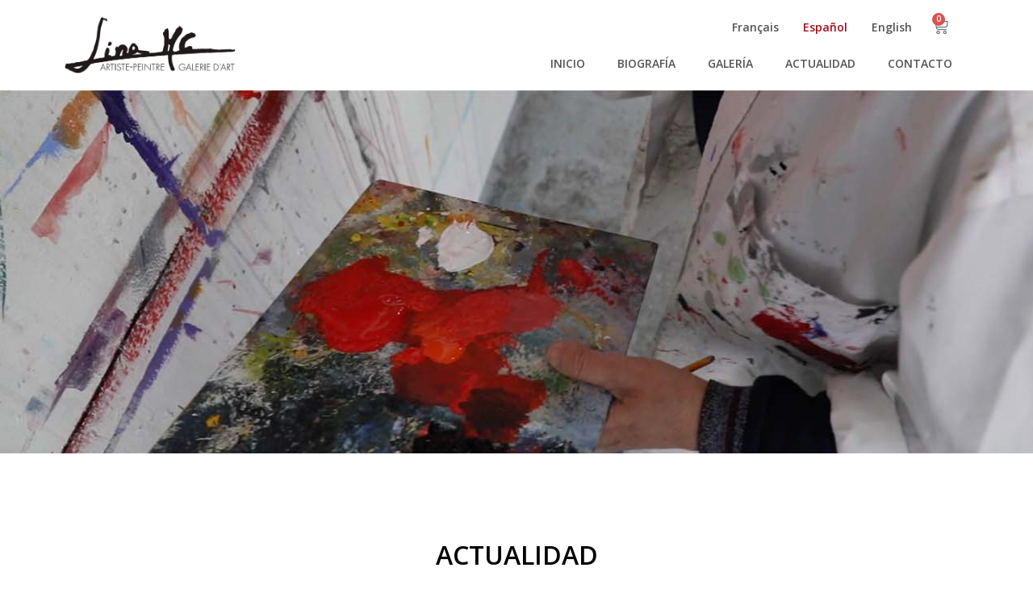

--- FILE ---
content_type: text/html; charset=UTF-8
request_url: https://galeriedart-linamartincalvo.com/es/category/sin-categoria/
body_size: 23672
content:
<!doctype html>
<html lang="es-ES">
<head>
	<meta charset="UTF-8">
	<meta name="viewport" content="width=device-width, initial-scale=1">
	<link rel="profile" href="https://gmpg.org/xfn/11">
	<meta name='robots' content='index, follow, max-image-preview:large, max-snippet:-1, max-video-preview:-1' />
	<style>img:is([sizes="auto" i], [sizes^="auto," i]) { contain-intrinsic-size: 3000px 1500px }</style>
	<link rel="alternate" href="https://galeriedart-linamartincalvo.com/es/category/sin-categoria/" hreflang="es" />
<link rel="alternate" href="https://galeriedart-linamartincalvo.com/en/category/sin-categoria-en/" hreflang="en" />

	<!-- This site is optimized with the Yoast SEO plugin v21.7 - https://yoast.com/wordpress/plugins/seo/ -->
	<title>Sin categoría archivos -</title>
	<link rel="canonical" href="https://galeriedart-linamartincalvo.com/es/category/sin-categoria/" />
	<link rel="next" href="https://galeriedart-linamartincalvo.com/es/category/sin-categoria/page/2/" />
	<meta property="og:locale" content="es_ES" />
	<meta property="og:locale:alternate" content="en_GB" />
	<meta property="og:type" content="article" />
	<meta property="og:title" content="Sin categoría archivos -" />
	<meta property="og:url" content="https://galeriedart-linamartincalvo.com/es/category/sin-categoria/" />
	<meta name="twitter:card" content="summary_large_image" />
	<script type="application/ld+json" class="yoast-schema-graph">{"@context":"https://schema.org","@graph":[{"@type":"CollectionPage","@id":"https://galeriedart-linamartincalvo.com/es/category/sin-categoria/","url":"https://galeriedart-linamartincalvo.com/es/category/sin-categoria/","name":"Sin categoría archivos -","isPartOf":{"@id":"https://galeriedart-linamartincalvo.com/es/inicio/#website"},"primaryImageOfPage":{"@id":"https://galeriedart-linamartincalvo.com/es/category/sin-categoria/#primaryimage"},"image":{"@id":"https://galeriedart-linamartincalvo.com/es/category/sin-categoria/#primaryimage"},"thumbnailUrl":"https://galeriedart-linamartincalvo.com/wp-content/uploads/2022/04/Paris-Venise-Espagne.jpg","breadcrumb":{"@id":"https://galeriedart-linamartincalvo.com/es/category/sin-categoria/#breadcrumb"},"inLanguage":"es"},{"@type":"ImageObject","inLanguage":"es","@id":"https://galeriedart-linamartincalvo.com/es/category/sin-categoria/#primaryimage","url":"https://galeriedart-linamartincalvo.com/wp-content/uploads/2022/04/Paris-Venise-Espagne.jpg","contentUrl":"https://galeriedart-linamartincalvo.com/wp-content/uploads/2022/04/Paris-Venise-Espagne.jpg","width":1080,"height":1080},{"@type":"BreadcrumbList","@id":"https://galeriedart-linamartincalvo.com/es/category/sin-categoria/#breadcrumb","itemListElement":[{"@type":"ListItem","position":1,"name":"Portada","item":"https://galeriedart-linamartincalvo.com/es/inicio/"},{"@type":"ListItem","position":2,"name":"Sin categoría"}]},{"@type":"WebSite","@id":"https://galeriedart-linamartincalvo.com/es/inicio/#website","url":"https://galeriedart-linamartincalvo.com/es/inicio/","name":"","description":"","publisher":{"@id":"https://galeriedart-linamartincalvo.com/es/inicio/#/schema/person/a721012e3aff186f8e4101a18086065b"},"potentialAction":[{"@type":"SearchAction","target":{"@type":"EntryPoint","urlTemplate":"https://galeriedart-linamartincalvo.com/es/inicio/?s={search_term_string}"},"query-input":"required name=search_term_string"}],"inLanguage":"es"},{"@type":["Person","Organization"],"@id":"https://galeriedart-linamartincalvo.com/es/inicio/#/schema/person/a721012e3aff186f8e4101a18086065b","name":"Lina Martín Calvo","image":{"@type":"ImageObject","inLanguage":"es","@id":"https://galeriedart-linamartincalvo.com/es/inicio/#/schema/person/image/","url":"https://galeriedart-linamartincalvo.com/wp-content/uploads/2021/10/lina-martin-calvo-artiste-peintre-y-galerie-d-art-5.jpg","contentUrl":"https://galeriedart-linamartincalvo.com/wp-content/uploads/2021/10/lina-martin-calvo-artiste-peintre-y-galerie-d-art-5.jpg","width":960,"height":317,"caption":"Lina Martín Calvo"},"logo":{"@id":"https://galeriedart-linamartincalvo.com/es/inicio/#/schema/person/image/"},"sameAs":["https://galeriedart-linamartincalvo.com/"]}]}</script>
	<!-- / Yoast SEO plugin. -->


<link rel='dns-prefetch' href='//stats.wp.com' />
<link rel="alternate" type="application/rss+xml" title=" &raquo; Feed" href="https://galeriedart-linamartincalvo.com/es/feed/" />
<link rel="alternate" type="application/rss+xml" title=" &raquo; Feed de los comentarios" href="https://galeriedart-linamartincalvo.com/es/comments/feed/" />
<link rel="alternate" type="application/rss+xml" title=" &raquo; Categoría Sin categoría del feed" href="https://galeriedart-linamartincalvo.com/es/category/sin-categoria/feed/" />
<script>
window._wpemojiSettings = {"baseUrl":"https:\/\/s.w.org\/images\/core\/emoji\/16.0.1\/72x72\/","ext":".png","svgUrl":"https:\/\/s.w.org\/images\/core\/emoji\/16.0.1\/svg\/","svgExt":".svg","source":{"concatemoji":"https:\/\/galeriedart-linamartincalvo.com\/wp-includes\/js\/wp-emoji-release.min.js?ver=6fb395c846a838d59f117d079d10bb20"}};
/*! This file is auto-generated */
!function(s,n){var o,i,e;function c(e){try{var t={supportTests:e,timestamp:(new Date).valueOf()};sessionStorage.setItem(o,JSON.stringify(t))}catch(e){}}function p(e,t,n){e.clearRect(0,0,e.canvas.width,e.canvas.height),e.fillText(t,0,0);var t=new Uint32Array(e.getImageData(0,0,e.canvas.width,e.canvas.height).data),a=(e.clearRect(0,0,e.canvas.width,e.canvas.height),e.fillText(n,0,0),new Uint32Array(e.getImageData(0,0,e.canvas.width,e.canvas.height).data));return t.every(function(e,t){return e===a[t]})}function u(e,t){e.clearRect(0,0,e.canvas.width,e.canvas.height),e.fillText(t,0,0);for(var n=e.getImageData(16,16,1,1),a=0;a<n.data.length;a++)if(0!==n.data[a])return!1;return!0}function f(e,t,n,a){switch(t){case"flag":return n(e,"\ud83c\udff3\ufe0f\u200d\u26a7\ufe0f","\ud83c\udff3\ufe0f\u200b\u26a7\ufe0f")?!1:!n(e,"\ud83c\udde8\ud83c\uddf6","\ud83c\udde8\u200b\ud83c\uddf6")&&!n(e,"\ud83c\udff4\udb40\udc67\udb40\udc62\udb40\udc65\udb40\udc6e\udb40\udc67\udb40\udc7f","\ud83c\udff4\u200b\udb40\udc67\u200b\udb40\udc62\u200b\udb40\udc65\u200b\udb40\udc6e\u200b\udb40\udc67\u200b\udb40\udc7f");case"emoji":return!a(e,"\ud83e\udedf")}return!1}function g(e,t,n,a){var r="undefined"!=typeof WorkerGlobalScope&&self instanceof WorkerGlobalScope?new OffscreenCanvas(300,150):s.createElement("canvas"),o=r.getContext("2d",{willReadFrequently:!0}),i=(o.textBaseline="top",o.font="600 32px Arial",{});return e.forEach(function(e){i[e]=t(o,e,n,a)}),i}function t(e){var t=s.createElement("script");t.src=e,t.defer=!0,s.head.appendChild(t)}"undefined"!=typeof Promise&&(o="wpEmojiSettingsSupports",i=["flag","emoji"],n.supports={everything:!0,everythingExceptFlag:!0},e=new Promise(function(e){s.addEventListener("DOMContentLoaded",e,{once:!0})}),new Promise(function(t){var n=function(){try{var e=JSON.parse(sessionStorage.getItem(o));if("object"==typeof e&&"number"==typeof e.timestamp&&(new Date).valueOf()<e.timestamp+604800&&"object"==typeof e.supportTests)return e.supportTests}catch(e){}return null}();if(!n){if("undefined"!=typeof Worker&&"undefined"!=typeof OffscreenCanvas&&"undefined"!=typeof URL&&URL.createObjectURL&&"undefined"!=typeof Blob)try{var e="postMessage("+g.toString()+"("+[JSON.stringify(i),f.toString(),p.toString(),u.toString()].join(",")+"));",a=new Blob([e],{type:"text/javascript"}),r=new Worker(URL.createObjectURL(a),{name:"wpTestEmojiSupports"});return void(r.onmessage=function(e){c(n=e.data),r.terminate(),t(n)})}catch(e){}c(n=g(i,f,p,u))}t(n)}).then(function(e){for(var t in e)n.supports[t]=e[t],n.supports.everything=n.supports.everything&&n.supports[t],"flag"!==t&&(n.supports.everythingExceptFlag=n.supports.everythingExceptFlag&&n.supports[t]);n.supports.everythingExceptFlag=n.supports.everythingExceptFlag&&!n.supports.flag,n.DOMReady=!1,n.readyCallback=function(){n.DOMReady=!0}}).then(function(){return e}).then(function(){var e;n.supports.everything||(n.readyCallback(),(e=n.source||{}).concatemoji?t(e.concatemoji):e.wpemoji&&e.twemoji&&(t(e.twemoji),t(e.wpemoji)))}))}((window,document),window._wpemojiSettings);
</script>
<style id='wp-emoji-styles-inline-css'>

	img.wp-smiley, img.emoji {
		display: inline !important;
		border: none !important;
		box-shadow: none !important;
		height: 1em !important;
		width: 1em !important;
		margin: 0 0.07em !important;
		vertical-align: -0.1em !important;
		background: none !important;
		padding: 0 !important;
	}
</style>
<link rel='stylesheet' id='wp-block-library-css' href='https://galeriedart-linamartincalvo.com/wp-includes/css/dist/block-library/style.min.css?ver=6fb395c846a838d59f117d079d10bb20' media='all' />
<style id='classic-theme-styles-inline-css'>
/*! This file is auto-generated */
.wp-block-button__link{color:#fff;background-color:#32373c;border-radius:9999px;box-shadow:none;text-decoration:none;padding:calc(.667em + 2px) calc(1.333em + 2px);font-size:1.125em}.wp-block-file__button{background:#32373c;color:#fff;text-decoration:none}
</style>
<style id='global-styles-inline-css'>
:root{--wp--preset--aspect-ratio--square: 1;--wp--preset--aspect-ratio--4-3: 4/3;--wp--preset--aspect-ratio--3-4: 3/4;--wp--preset--aspect-ratio--3-2: 3/2;--wp--preset--aspect-ratio--2-3: 2/3;--wp--preset--aspect-ratio--16-9: 16/9;--wp--preset--aspect-ratio--9-16: 9/16;--wp--preset--color--black: #000000;--wp--preset--color--cyan-bluish-gray: #abb8c3;--wp--preset--color--white: #ffffff;--wp--preset--color--pale-pink: #f78da7;--wp--preset--color--vivid-red: #cf2e2e;--wp--preset--color--luminous-vivid-orange: #ff6900;--wp--preset--color--luminous-vivid-amber: #fcb900;--wp--preset--color--light-green-cyan: #7bdcb5;--wp--preset--color--vivid-green-cyan: #00d084;--wp--preset--color--pale-cyan-blue: #8ed1fc;--wp--preset--color--vivid-cyan-blue: #0693e3;--wp--preset--color--vivid-purple: #9b51e0;--wp--preset--gradient--vivid-cyan-blue-to-vivid-purple: linear-gradient(135deg,rgba(6,147,227,1) 0%,rgb(155,81,224) 100%);--wp--preset--gradient--light-green-cyan-to-vivid-green-cyan: linear-gradient(135deg,rgb(122,220,180) 0%,rgb(0,208,130) 100%);--wp--preset--gradient--luminous-vivid-amber-to-luminous-vivid-orange: linear-gradient(135deg,rgba(252,185,0,1) 0%,rgba(255,105,0,1) 100%);--wp--preset--gradient--luminous-vivid-orange-to-vivid-red: linear-gradient(135deg,rgba(255,105,0,1) 0%,rgb(207,46,46) 100%);--wp--preset--gradient--very-light-gray-to-cyan-bluish-gray: linear-gradient(135deg,rgb(238,238,238) 0%,rgb(169,184,195) 100%);--wp--preset--gradient--cool-to-warm-spectrum: linear-gradient(135deg,rgb(74,234,220) 0%,rgb(151,120,209) 20%,rgb(207,42,186) 40%,rgb(238,44,130) 60%,rgb(251,105,98) 80%,rgb(254,248,76) 100%);--wp--preset--gradient--blush-light-purple: linear-gradient(135deg,rgb(255,206,236) 0%,rgb(152,150,240) 100%);--wp--preset--gradient--blush-bordeaux: linear-gradient(135deg,rgb(254,205,165) 0%,rgb(254,45,45) 50%,rgb(107,0,62) 100%);--wp--preset--gradient--luminous-dusk: linear-gradient(135deg,rgb(255,203,112) 0%,rgb(199,81,192) 50%,rgb(65,88,208) 100%);--wp--preset--gradient--pale-ocean: linear-gradient(135deg,rgb(255,245,203) 0%,rgb(182,227,212) 50%,rgb(51,167,181) 100%);--wp--preset--gradient--electric-grass: linear-gradient(135deg,rgb(202,248,128) 0%,rgb(113,206,126) 100%);--wp--preset--gradient--midnight: linear-gradient(135deg,rgb(2,3,129) 0%,rgb(40,116,252) 100%);--wp--preset--font-size--small: 13px;--wp--preset--font-size--medium: 20px;--wp--preset--font-size--large: 36px;--wp--preset--font-size--x-large: 42px;--wp--preset--spacing--20: 0.44rem;--wp--preset--spacing--30: 0.67rem;--wp--preset--spacing--40: 1rem;--wp--preset--spacing--50: 1.5rem;--wp--preset--spacing--60: 2.25rem;--wp--preset--spacing--70: 3.38rem;--wp--preset--spacing--80: 5.06rem;--wp--preset--shadow--natural: 6px 6px 9px rgba(0, 0, 0, 0.2);--wp--preset--shadow--deep: 12px 12px 50px rgba(0, 0, 0, 0.4);--wp--preset--shadow--sharp: 6px 6px 0px rgba(0, 0, 0, 0.2);--wp--preset--shadow--outlined: 6px 6px 0px -3px rgba(255, 255, 255, 1), 6px 6px rgba(0, 0, 0, 1);--wp--preset--shadow--crisp: 6px 6px 0px rgba(0, 0, 0, 1);}:where(.is-layout-flex){gap: 0.5em;}:where(.is-layout-grid){gap: 0.5em;}body .is-layout-flex{display: flex;}.is-layout-flex{flex-wrap: wrap;align-items: center;}.is-layout-flex > :is(*, div){margin: 0;}body .is-layout-grid{display: grid;}.is-layout-grid > :is(*, div){margin: 0;}:where(.wp-block-columns.is-layout-flex){gap: 2em;}:where(.wp-block-columns.is-layout-grid){gap: 2em;}:where(.wp-block-post-template.is-layout-flex){gap: 1.25em;}:where(.wp-block-post-template.is-layout-grid){gap: 1.25em;}.has-black-color{color: var(--wp--preset--color--black) !important;}.has-cyan-bluish-gray-color{color: var(--wp--preset--color--cyan-bluish-gray) !important;}.has-white-color{color: var(--wp--preset--color--white) !important;}.has-pale-pink-color{color: var(--wp--preset--color--pale-pink) !important;}.has-vivid-red-color{color: var(--wp--preset--color--vivid-red) !important;}.has-luminous-vivid-orange-color{color: var(--wp--preset--color--luminous-vivid-orange) !important;}.has-luminous-vivid-amber-color{color: var(--wp--preset--color--luminous-vivid-amber) !important;}.has-light-green-cyan-color{color: var(--wp--preset--color--light-green-cyan) !important;}.has-vivid-green-cyan-color{color: var(--wp--preset--color--vivid-green-cyan) !important;}.has-pale-cyan-blue-color{color: var(--wp--preset--color--pale-cyan-blue) !important;}.has-vivid-cyan-blue-color{color: var(--wp--preset--color--vivid-cyan-blue) !important;}.has-vivid-purple-color{color: var(--wp--preset--color--vivid-purple) !important;}.has-black-background-color{background-color: var(--wp--preset--color--black) !important;}.has-cyan-bluish-gray-background-color{background-color: var(--wp--preset--color--cyan-bluish-gray) !important;}.has-white-background-color{background-color: var(--wp--preset--color--white) !important;}.has-pale-pink-background-color{background-color: var(--wp--preset--color--pale-pink) !important;}.has-vivid-red-background-color{background-color: var(--wp--preset--color--vivid-red) !important;}.has-luminous-vivid-orange-background-color{background-color: var(--wp--preset--color--luminous-vivid-orange) !important;}.has-luminous-vivid-amber-background-color{background-color: var(--wp--preset--color--luminous-vivid-amber) !important;}.has-light-green-cyan-background-color{background-color: var(--wp--preset--color--light-green-cyan) !important;}.has-vivid-green-cyan-background-color{background-color: var(--wp--preset--color--vivid-green-cyan) !important;}.has-pale-cyan-blue-background-color{background-color: var(--wp--preset--color--pale-cyan-blue) !important;}.has-vivid-cyan-blue-background-color{background-color: var(--wp--preset--color--vivid-cyan-blue) !important;}.has-vivid-purple-background-color{background-color: var(--wp--preset--color--vivid-purple) !important;}.has-black-border-color{border-color: var(--wp--preset--color--black) !important;}.has-cyan-bluish-gray-border-color{border-color: var(--wp--preset--color--cyan-bluish-gray) !important;}.has-white-border-color{border-color: var(--wp--preset--color--white) !important;}.has-pale-pink-border-color{border-color: var(--wp--preset--color--pale-pink) !important;}.has-vivid-red-border-color{border-color: var(--wp--preset--color--vivid-red) !important;}.has-luminous-vivid-orange-border-color{border-color: var(--wp--preset--color--luminous-vivid-orange) !important;}.has-luminous-vivid-amber-border-color{border-color: var(--wp--preset--color--luminous-vivid-amber) !important;}.has-light-green-cyan-border-color{border-color: var(--wp--preset--color--light-green-cyan) !important;}.has-vivid-green-cyan-border-color{border-color: var(--wp--preset--color--vivid-green-cyan) !important;}.has-pale-cyan-blue-border-color{border-color: var(--wp--preset--color--pale-cyan-blue) !important;}.has-vivid-cyan-blue-border-color{border-color: var(--wp--preset--color--vivid-cyan-blue) !important;}.has-vivid-purple-border-color{border-color: var(--wp--preset--color--vivid-purple) !important;}.has-vivid-cyan-blue-to-vivid-purple-gradient-background{background: var(--wp--preset--gradient--vivid-cyan-blue-to-vivid-purple) !important;}.has-light-green-cyan-to-vivid-green-cyan-gradient-background{background: var(--wp--preset--gradient--light-green-cyan-to-vivid-green-cyan) !important;}.has-luminous-vivid-amber-to-luminous-vivid-orange-gradient-background{background: var(--wp--preset--gradient--luminous-vivid-amber-to-luminous-vivid-orange) !important;}.has-luminous-vivid-orange-to-vivid-red-gradient-background{background: var(--wp--preset--gradient--luminous-vivid-orange-to-vivid-red) !important;}.has-very-light-gray-to-cyan-bluish-gray-gradient-background{background: var(--wp--preset--gradient--very-light-gray-to-cyan-bluish-gray) !important;}.has-cool-to-warm-spectrum-gradient-background{background: var(--wp--preset--gradient--cool-to-warm-spectrum) !important;}.has-blush-light-purple-gradient-background{background: var(--wp--preset--gradient--blush-light-purple) !important;}.has-blush-bordeaux-gradient-background{background: var(--wp--preset--gradient--blush-bordeaux) !important;}.has-luminous-dusk-gradient-background{background: var(--wp--preset--gradient--luminous-dusk) !important;}.has-pale-ocean-gradient-background{background: var(--wp--preset--gradient--pale-ocean) !important;}.has-electric-grass-gradient-background{background: var(--wp--preset--gradient--electric-grass) !important;}.has-midnight-gradient-background{background: var(--wp--preset--gradient--midnight) !important;}.has-small-font-size{font-size: var(--wp--preset--font-size--small) !important;}.has-medium-font-size{font-size: var(--wp--preset--font-size--medium) !important;}.has-large-font-size{font-size: var(--wp--preset--font-size--large) !important;}.has-x-large-font-size{font-size: var(--wp--preset--font-size--x-large) !important;}
:where(.wp-block-post-template.is-layout-flex){gap: 1.25em;}:where(.wp-block-post-template.is-layout-grid){gap: 1.25em;}
:where(.wp-block-columns.is-layout-flex){gap: 2em;}:where(.wp-block-columns.is-layout-grid){gap: 2em;}
:root :where(.wp-block-pullquote){font-size: 1.5em;line-height: 1.6;}
</style>
<link rel='stylesheet' id='woocommerce-layout-css' href='https://galeriedart-linamartincalvo.com/wp-content/plugins/woocommerce/assets/css/woocommerce-layout.css?ver=8.4.0' media='all' />
<link rel='stylesheet' id='woocommerce-smallscreen-css' href='https://galeriedart-linamartincalvo.com/wp-content/plugins/woocommerce/assets/css/woocommerce-smallscreen.css?ver=8.4.0' media='only screen and (max-width: 768px)' />
<link rel='stylesheet' id='woocommerce-general-css' href='https://galeriedart-linamartincalvo.com/wp-content/plugins/woocommerce/assets/css/woocommerce.css?ver=8.4.0' media='all' />
<style id='woocommerce-inline-inline-css'>
.woocommerce form .form-row .required { visibility: visible; }
</style>
<link rel='stylesheet' id='hello-elementor-css' href='https://galeriedart-linamartincalvo.com/wp-content/themes/hello-elementor/style.min.css?ver=2.9.0' media='all' />
<link rel='stylesheet' id='hello-elementor-theme-style-css' href='https://galeriedart-linamartincalvo.com/wp-content/themes/hello-elementor/theme.min.css?ver=2.9.0' media='all' />
<link rel='stylesheet' id='elementor-icons-css' href='https://galeriedart-linamartincalvo.com/wp-content/plugins/elementor/assets/lib/eicons/css/elementor-icons.min.css?ver=5.25.0' media='all' />
<link rel='stylesheet' id='elementor-frontend-css' href='https://galeriedart-linamartincalvo.com/wp-content/plugins/elementor/assets/css/frontend-lite.min.css?ver=3.18.2' media='all' />
<style id='elementor-frontend-inline-css'>
.elementor-kit-5{--e-global-color-primary:#A40D19;--e-global-color-secondary:#030303;--e-global-color-text:#555454;--e-global-color-accent:#A40D19;--e-global-color-a75c5c2:#FFFFFF;--e-global-color-057a4f7:#DDDDDD;--e-global-color-6e9bace:#444444;--e-global-color-45d4293:#D8ECF7;--e-global-color-0f1e9f5:#A1CAE0;--e-global-color-0a39ee2:#E1E7EC;--e-global-color-e2c501f:#8CA2AC;--e-global-typography-primary-font-family:"Open Sans";--e-global-typography-primary-font-weight:600;--e-global-typography-secondary-font-family:"Open Sans";--e-global-typography-secondary-font-weight:400;--e-global-typography-text-font-family:"Open Sans";--e-global-typography-text-font-weight:400;--e-global-typography-accent-font-family:"Open Sans";--e-global-typography-accent-font-weight:500;--e-global-typography-ebe6181-font-family:"Open Sans";--e-global-typography-ebe6181-font-size:14px;--e-global-typography-ebe6181-line-height:14px;--e-global-typography-de73285-font-family:"Open Sans";--e-global-typography-de73285-font-size:14px;--e-global-typography-de73285-text-transform:uppercase;--e-global-typography-de73285-line-height:20px;--e-global-typography-ac74469-font-family:"Open Sans";--e-global-typography-ac74469-font-size:14px;--e-global-typography-ac74469-line-height:24px;--e-global-typography-64ba23f-font-family:"Open Sans";--e-global-typography-64ba23f-font-size:16px;--e-global-typography-64ba23f-font-weight:600;--e-global-typography-64ba23f-line-height:22px;--e-global-typography-e46a243-font-family:"Open Sans";--e-global-typography-e46a243-font-size:16px;--e-global-typography-e46a243-line-height:22px;--e-global-typography-3d4efae-font-size:20px;--e-global-typography-3d4efae-font-weight:600;}.elementor-kit-5 a{color:var( --e-global-color-primary );}.elementor-kit-5 h3{color:var( --e-global-color-secondary );font-size:var( --e-global-typography-3d4efae-font-size );font-weight:var( --e-global-typography-3d4efae-font-weight );line-height:var( --e-global-typography-3d4efae-line-height );letter-spacing:var( --e-global-typography-3d4efae-letter-spacing );word-spacing:var( --e-global-typography-3d4efae-word-spacing );}.elementor-kit-5 button,.elementor-kit-5 input[type="button"],.elementor-kit-5 input[type="submit"],.elementor-kit-5 .elementor-button{background-color:var( --e-global-color-a75c5c2 );}.elementor-kit-5 input:not([type="button"]):not([type="submit"]),.elementor-kit-5 textarea,.elementor-kit-5 .elementor-field-textual{border-style:solid;border-width:1px 1px 1px 1px;border-color:var( --e-global-color-6e9bace );border-radius:0px 0px 0px 0px;padding:17px 17px 17px 17px;}.elementor-section.elementor-section-boxed > .elementor-container{max-width:1140px;}.e-con{--container-max-width:1140px;}.elementor-widget:not(:last-child){margin-block-end:20px;}.elementor-element{--widgets-spacing:20px 20px;}{}h1.entry-title{display:var(--page-title-display);}.elementor-kit-5 e-page-transition{background-color:#FFBC7D;}.site-header{padding-inline-end:0px;padding-inline-start:0px;}@media(max-width:1024px){.elementor-kit-5 h3{font-size:var( --e-global-typography-3d4efae-font-size );line-height:var( --e-global-typography-3d4efae-line-height );letter-spacing:var( --e-global-typography-3d4efae-letter-spacing );word-spacing:var( --e-global-typography-3d4efae-word-spacing );}.elementor-section.elementor-section-boxed > .elementor-container{max-width:1024px;}.e-con{--container-max-width:1024px;}}@media(max-width:767px){.elementor-kit-5 h3{font-size:var( --e-global-typography-3d4efae-font-size );line-height:var( --e-global-typography-3d4efae-line-height );letter-spacing:var( --e-global-typography-3d4efae-letter-spacing );word-spacing:var( --e-global-typography-3d4efae-word-spacing );}.elementor-section.elementor-section-boxed > .elementor-container{max-width:767px;}.e-con{--container-max-width:767px;}}
.elementor-widget-heading .elementor-heading-title{color:var( --e-global-color-primary );font-family:var( --e-global-typography-primary-font-family ), Sans-serif;font-weight:var( --e-global-typography-primary-font-weight );}.elementor-widget-image .widget-image-caption{color:var( --e-global-color-text );font-family:var( --e-global-typography-text-font-family ), Sans-serif;font-weight:var( --e-global-typography-text-font-weight );}.elementor-widget-text-editor{color:var( --e-global-color-text );font-family:var( --e-global-typography-text-font-family ), Sans-serif;font-weight:var( --e-global-typography-text-font-weight );}.elementor-widget-text-editor.elementor-drop-cap-view-stacked .elementor-drop-cap{background-color:var( --e-global-color-primary );}.elementor-widget-text-editor.elementor-drop-cap-view-framed .elementor-drop-cap, .elementor-widget-text-editor.elementor-drop-cap-view-default .elementor-drop-cap{color:var( --e-global-color-primary );border-color:var( --e-global-color-primary );}.elementor-widget-button .elementor-button{font-family:var( --e-global-typography-accent-font-family ), Sans-serif;font-weight:var( --e-global-typography-accent-font-weight );background-color:var( --e-global-color-accent );}.elementor-widget-divider{--divider-color:var( --e-global-color-secondary );}.elementor-widget-divider .elementor-divider__text{color:var( --e-global-color-secondary );font-family:var( --e-global-typography-secondary-font-family ), Sans-serif;font-weight:var( --e-global-typography-secondary-font-weight );}.elementor-widget-divider.elementor-view-stacked .elementor-icon{background-color:var( --e-global-color-secondary );}.elementor-widget-divider.elementor-view-framed .elementor-icon, .elementor-widget-divider.elementor-view-default .elementor-icon{color:var( --e-global-color-secondary );border-color:var( --e-global-color-secondary );}.elementor-widget-divider.elementor-view-framed .elementor-icon, .elementor-widget-divider.elementor-view-default .elementor-icon svg{fill:var( --e-global-color-secondary );}.elementor-widget-image-box .elementor-image-box-title{color:var( --e-global-color-primary );font-family:var( --e-global-typography-primary-font-family ), Sans-serif;font-weight:var( --e-global-typography-primary-font-weight );}.elementor-widget-image-box .elementor-image-box-description{color:var( --e-global-color-text );font-family:var( --e-global-typography-text-font-family ), Sans-serif;font-weight:var( --e-global-typography-text-font-weight );}.elementor-widget-icon.elementor-view-stacked .elementor-icon{background-color:var( --e-global-color-primary );}.elementor-widget-icon.elementor-view-framed .elementor-icon, .elementor-widget-icon.elementor-view-default .elementor-icon{color:var( --e-global-color-primary );border-color:var( --e-global-color-primary );}.elementor-widget-icon.elementor-view-framed .elementor-icon, .elementor-widget-icon.elementor-view-default .elementor-icon svg{fill:var( --e-global-color-primary );}.elementor-widget-icon-box.elementor-view-stacked .elementor-icon{background-color:var( --e-global-color-primary );}.elementor-widget-icon-box.elementor-view-framed .elementor-icon, .elementor-widget-icon-box.elementor-view-default .elementor-icon{fill:var( --e-global-color-primary );color:var( --e-global-color-primary );border-color:var( --e-global-color-primary );}.elementor-widget-icon-box .elementor-icon-box-title{color:var( --e-global-color-primary );}.elementor-widget-icon-box .elementor-icon-box-title, .elementor-widget-icon-box .elementor-icon-box-title a{font-family:var( --e-global-typography-primary-font-family ), Sans-serif;font-weight:var( --e-global-typography-primary-font-weight );}.elementor-widget-icon-box .elementor-icon-box-description{color:var( --e-global-color-text );font-family:var( --e-global-typography-text-font-family ), Sans-serif;font-weight:var( --e-global-typography-text-font-weight );}.elementor-widget-star-rating .elementor-star-rating__title{color:var( --e-global-color-text );font-family:var( --e-global-typography-text-font-family ), Sans-serif;font-weight:var( --e-global-typography-text-font-weight );}.elementor-widget-image-gallery .gallery-item .gallery-caption{font-family:var( --e-global-typography-accent-font-family ), Sans-serif;font-weight:var( --e-global-typography-accent-font-weight );}.elementor-widget-icon-list .elementor-icon-list-item:not(:last-child):after{border-color:var( --e-global-color-text );}.elementor-widget-icon-list .elementor-icon-list-icon i{color:var( --e-global-color-primary );}.elementor-widget-icon-list .elementor-icon-list-icon svg{fill:var( --e-global-color-primary );}.elementor-widget-icon-list .elementor-icon-list-item > .elementor-icon-list-text, .elementor-widget-icon-list .elementor-icon-list-item > a{font-family:var( --e-global-typography-text-font-family ), Sans-serif;font-weight:var( --e-global-typography-text-font-weight );}.elementor-widget-icon-list .elementor-icon-list-text{color:var( --e-global-color-secondary );}.elementor-widget-counter .elementor-counter-number-wrapper{color:var( --e-global-color-primary );font-family:var( --e-global-typography-primary-font-family ), Sans-serif;font-weight:var( --e-global-typography-primary-font-weight );}.elementor-widget-counter .elementor-counter-title{color:var( --e-global-color-secondary );font-family:var( --e-global-typography-secondary-font-family ), Sans-serif;font-weight:var( --e-global-typography-secondary-font-weight );}.elementor-widget-progress .elementor-progress-wrapper .elementor-progress-bar{background-color:var( --e-global-color-primary );}.elementor-widget-progress .elementor-title{color:var( --e-global-color-primary );font-family:var( --e-global-typography-text-font-family ), Sans-serif;font-weight:var( --e-global-typography-text-font-weight );}.elementor-widget-testimonial .elementor-testimonial-content{color:var( --e-global-color-text );font-family:var( --e-global-typography-text-font-family ), Sans-serif;font-weight:var( --e-global-typography-text-font-weight );}.elementor-widget-testimonial .elementor-testimonial-name{color:var( --e-global-color-primary );font-family:var( --e-global-typography-primary-font-family ), Sans-serif;font-weight:var( --e-global-typography-primary-font-weight );}.elementor-widget-testimonial .elementor-testimonial-job{color:var( --e-global-color-secondary );font-family:var( --e-global-typography-secondary-font-family ), Sans-serif;font-weight:var( --e-global-typography-secondary-font-weight );}.elementor-widget-tabs .elementor-tab-title, .elementor-widget-tabs .elementor-tab-title a{color:var( --e-global-color-primary );}.elementor-widget-tabs .elementor-tab-title.elementor-active,
					 .elementor-widget-tabs .elementor-tab-title.elementor-active a{color:var( --e-global-color-accent );}.elementor-widget-tabs .elementor-tab-title{font-family:var( --e-global-typography-primary-font-family ), Sans-serif;font-weight:var( --e-global-typography-primary-font-weight );}.elementor-widget-tabs .elementor-tab-content{color:var( --e-global-color-text );font-family:var( --e-global-typography-text-font-family ), Sans-serif;font-weight:var( --e-global-typography-text-font-weight );}.elementor-widget-accordion .elementor-accordion-icon, .elementor-widget-accordion .elementor-accordion-title{color:var( --e-global-color-primary );}.elementor-widget-accordion .elementor-accordion-icon svg{fill:var( --e-global-color-primary );}.elementor-widget-accordion .elementor-active .elementor-accordion-icon, .elementor-widget-accordion .elementor-active .elementor-accordion-title{color:var( --e-global-color-accent );}.elementor-widget-accordion .elementor-active .elementor-accordion-icon svg{fill:var( --e-global-color-accent );}.elementor-widget-accordion .elementor-accordion-title{font-family:var( --e-global-typography-primary-font-family ), Sans-serif;font-weight:var( --e-global-typography-primary-font-weight );}.elementor-widget-accordion .elementor-tab-content{color:var( --e-global-color-text );font-family:var( --e-global-typography-text-font-family ), Sans-serif;font-weight:var( --e-global-typography-text-font-weight );}.elementor-widget-toggle .elementor-toggle-title, .elementor-widget-toggle .elementor-toggle-icon{color:var( --e-global-color-primary );}.elementor-widget-toggle .elementor-toggle-icon svg{fill:var( --e-global-color-primary );}.elementor-widget-toggle .elementor-tab-title.elementor-active a, .elementor-widget-toggle .elementor-tab-title.elementor-active .elementor-toggle-icon{color:var( --e-global-color-accent );}.elementor-widget-toggle .elementor-toggle-title{font-family:var( --e-global-typography-primary-font-family ), Sans-serif;font-weight:var( --e-global-typography-primary-font-weight );}.elementor-widget-toggle .elementor-tab-content{color:var( --e-global-color-text );font-family:var( --e-global-typography-text-font-family ), Sans-serif;font-weight:var( --e-global-typography-text-font-weight );}.elementor-widget-alert .elementor-alert-title{font-family:var( --e-global-typography-primary-font-family ), Sans-serif;font-weight:var( --e-global-typography-primary-font-weight );}.elementor-widget-alert .elementor-alert-description{font-family:var( --e-global-typography-text-font-family ), Sans-serif;font-weight:var( --e-global-typography-text-font-weight );}.elementor-widget-polylang-language-switcher .cpel-switcher__lang a{font-family:var( --e-global-typography-primary-font-family ), Sans-serif;font-weight:var( --e-global-typography-primary-font-weight );color:var( --e-global-color-text );}.elementor-widget-polylang-language-switcher .cpel-switcher__icon{color:var( --e-global-color-text );}.elementor-widget-polylang-language-switcher .cpel-switcher__lang a:hover, .elementor-widget-polylang-language-switcher .cpel-switcher__lang a:focus{font-family:var( --e-global-typography-primary-font-family ), Sans-serif;font-weight:var( --e-global-typography-primary-font-weight );color:var( --e-global-color-accent );}.elementor-widget-polylang-language-switcher .cpel-switcher__lang.cpel-switcher__lang--active a{font-family:var( --e-global-typography-primary-font-family ), Sans-serif;font-weight:var( --e-global-typography-primary-font-weight );}.elementor-widget-text-path{font-family:var( --e-global-typography-text-font-family ), Sans-serif;font-weight:var( --e-global-typography-text-font-weight );}.elementor-widget-theme-site-logo .widget-image-caption{color:var( --e-global-color-text );font-family:var( --e-global-typography-text-font-family ), Sans-serif;font-weight:var( --e-global-typography-text-font-weight );}.elementor-widget-theme-site-title .elementor-heading-title{color:var( --e-global-color-primary );font-family:var( --e-global-typography-primary-font-family ), Sans-serif;font-weight:var( --e-global-typography-primary-font-weight );}.elementor-widget-theme-page-title .elementor-heading-title{color:var( --e-global-color-primary );font-family:var( --e-global-typography-primary-font-family ), Sans-serif;font-weight:var( --e-global-typography-primary-font-weight );}.elementor-widget-theme-post-title .elementor-heading-title{color:var( --e-global-color-primary );font-family:var( --e-global-typography-primary-font-family ), Sans-serif;font-weight:var( --e-global-typography-primary-font-weight );}.elementor-widget-theme-post-excerpt .elementor-widget-container{color:var( --e-global-color-text );font-family:var( --e-global-typography-text-font-family ), Sans-serif;font-weight:var( --e-global-typography-text-font-weight );}.elementor-widget-theme-post-content{color:var( --e-global-color-text );font-family:var( --e-global-typography-text-font-family ), Sans-serif;font-weight:var( --e-global-typography-text-font-weight );}.elementor-widget-theme-post-featured-image .widget-image-caption{color:var( --e-global-color-text );font-family:var( --e-global-typography-text-font-family ), Sans-serif;font-weight:var( --e-global-typography-text-font-weight );}.elementor-widget-theme-archive-title .elementor-heading-title{color:var( --e-global-color-primary );font-family:var( --e-global-typography-primary-font-family ), Sans-serif;font-weight:var( --e-global-typography-primary-font-weight );}.elementor-widget-archive-posts .elementor-post__title, .elementor-widget-archive-posts .elementor-post__title a{color:var( --e-global-color-secondary );font-family:var( --e-global-typography-primary-font-family ), Sans-serif;font-weight:var( --e-global-typography-primary-font-weight );}.elementor-widget-archive-posts .elementor-post__meta-data{font-family:var( --e-global-typography-secondary-font-family ), Sans-serif;font-weight:var( --e-global-typography-secondary-font-weight );}.elementor-widget-archive-posts .elementor-post__excerpt p{font-family:var( --e-global-typography-text-font-family ), Sans-serif;font-weight:var( --e-global-typography-text-font-weight );}.elementor-widget-archive-posts .elementor-post__read-more{color:var( --e-global-color-accent );}.elementor-widget-archive-posts a.elementor-post__read-more{font-family:var( --e-global-typography-accent-font-family ), Sans-serif;font-weight:var( --e-global-typography-accent-font-weight );}.elementor-widget-archive-posts .elementor-post__card .elementor-post__badge{background-color:var( --e-global-color-accent );font-family:var( --e-global-typography-accent-font-family ), Sans-serif;font-weight:var( --e-global-typography-accent-font-weight );}.elementor-widget-archive-posts .elementor-pagination{font-family:var( --e-global-typography-secondary-font-family ), Sans-serif;font-weight:var( --e-global-typography-secondary-font-weight );}.elementor-widget-archive-posts .ecs-load-more-button .elementor-button{font-family:var( --e-global-typography-accent-font-family ), Sans-serif;font-weight:var( --e-global-typography-accent-font-weight );background-color:var( --e-global-color-accent );}.elementor-widget-archive-posts .elementor-button{font-family:var( --e-global-typography-accent-font-family ), Sans-serif;font-weight:var( --e-global-typography-accent-font-weight );background-color:var( --e-global-color-accent );}.elementor-widget-archive-posts .e-load-more-message{font-family:var( --e-global-typography-secondary-font-family ), Sans-serif;font-weight:var( --e-global-typography-secondary-font-weight );}.elementor-widget-archive-posts .elementor-posts-nothing-found{color:var( --e-global-color-text );font-family:var( --e-global-typography-text-font-family ), Sans-serif;font-weight:var( --e-global-typography-text-font-weight );}.elementor-widget-loop-grid .elementor-pagination{font-family:var( --e-global-typography-secondary-font-family ), Sans-serif;font-weight:var( --e-global-typography-secondary-font-weight );}.elementor-widget-loop-grid .elementor-button{font-family:var( --e-global-typography-accent-font-family ), Sans-serif;font-weight:var( --e-global-typography-accent-font-weight );background-color:var( --e-global-color-accent );}.elementor-widget-loop-grid .e-load-more-message{font-family:var( --e-global-typography-secondary-font-family ), Sans-serif;font-weight:var( --e-global-typography-secondary-font-weight );}.elementor-widget-posts .elementor-post__title, .elementor-widget-posts .elementor-post__title a{color:var( --e-global-color-secondary );font-family:var( --e-global-typography-primary-font-family ), Sans-serif;font-weight:var( --e-global-typography-primary-font-weight );}.elementor-widget-posts .elementor-post__meta-data{font-family:var( --e-global-typography-secondary-font-family ), Sans-serif;font-weight:var( --e-global-typography-secondary-font-weight );}.elementor-widget-posts .elementor-post__excerpt p{font-family:var( --e-global-typography-text-font-family ), Sans-serif;font-weight:var( --e-global-typography-text-font-weight );}.elementor-widget-posts .elementor-post__read-more{color:var( --e-global-color-accent );}.elementor-widget-posts a.elementor-post__read-more{font-family:var( --e-global-typography-accent-font-family ), Sans-serif;font-weight:var( --e-global-typography-accent-font-weight );}.elementor-widget-posts .elementor-post__card .elementor-post__badge{background-color:var( --e-global-color-accent );font-family:var( --e-global-typography-accent-font-family ), Sans-serif;font-weight:var( --e-global-typography-accent-font-weight );}.elementor-widget-posts .elementor-pagination{font-family:var( --e-global-typography-secondary-font-family ), Sans-serif;font-weight:var( --e-global-typography-secondary-font-weight );}.elementor-widget-posts .ecs-load-more-button .elementor-button{font-family:var( --e-global-typography-accent-font-family ), Sans-serif;font-weight:var( --e-global-typography-accent-font-weight );background-color:var( --e-global-color-accent );}.elementor-widget-posts .elementor-button{font-family:var( --e-global-typography-accent-font-family ), Sans-serif;font-weight:var( --e-global-typography-accent-font-weight );background-color:var( --e-global-color-accent );}.elementor-widget-posts .e-load-more-message{font-family:var( --e-global-typography-secondary-font-family ), Sans-serif;font-weight:var( --e-global-typography-secondary-font-weight );}.elementor-widget-portfolio a .elementor-portfolio-item__overlay{background-color:var( --e-global-color-accent );}.elementor-widget-portfolio .elementor-portfolio-item__title{font-family:var( --e-global-typography-primary-font-family ), Sans-serif;font-weight:var( --e-global-typography-primary-font-weight );}.elementor-widget-portfolio .elementor-portfolio__filter{color:var( --e-global-color-text );font-family:var( --e-global-typography-primary-font-family ), Sans-serif;font-weight:var( --e-global-typography-primary-font-weight );}.elementor-widget-portfolio .elementor-portfolio__filter.elementor-active{color:var( --e-global-color-primary );}.elementor-widget-gallery .elementor-gallery-item__title{font-family:var( --e-global-typography-primary-font-family ), Sans-serif;font-weight:var( --e-global-typography-primary-font-weight );}.elementor-widget-gallery .elementor-gallery-item__description{font-family:var( --e-global-typography-text-font-family ), Sans-serif;font-weight:var( --e-global-typography-text-font-weight );}.elementor-widget-gallery{--galleries-title-color-normal:var( --e-global-color-primary );--galleries-title-color-hover:var( --e-global-color-secondary );--galleries-pointer-bg-color-hover:var( --e-global-color-accent );--gallery-title-color-active:var( --e-global-color-secondary );--galleries-pointer-bg-color-active:var( --e-global-color-accent );}.elementor-widget-gallery .elementor-gallery-title{font-family:var( --e-global-typography-primary-font-family ), Sans-serif;font-weight:var( --e-global-typography-primary-font-weight );}.elementor-widget-form .elementor-field-group > label, .elementor-widget-form .elementor-field-subgroup label{color:var( --e-global-color-text );}.elementor-widget-form .elementor-field-group > label{font-family:var( --e-global-typography-text-font-family ), Sans-serif;font-weight:var( --e-global-typography-text-font-weight );}.elementor-widget-form .elementor-field-type-html{color:var( --e-global-color-text );font-family:var( --e-global-typography-text-font-family ), Sans-serif;font-weight:var( --e-global-typography-text-font-weight );}.elementor-widget-form .elementor-field-group .elementor-field{color:var( --e-global-color-text );}.elementor-widget-form .elementor-field-group .elementor-field, .elementor-widget-form .elementor-field-subgroup label{font-family:var( --e-global-typography-text-font-family ), Sans-serif;font-weight:var( --e-global-typography-text-font-weight );}.elementor-widget-form .elementor-button{font-family:var( --e-global-typography-accent-font-family ), Sans-serif;font-weight:var( --e-global-typography-accent-font-weight );}.elementor-widget-form .e-form__buttons__wrapper__button-next{background-color:var( --e-global-color-accent );}.elementor-widget-form .elementor-button[type="submit"]{background-color:var( --e-global-color-accent );}.elementor-widget-form .e-form__buttons__wrapper__button-previous{background-color:var( --e-global-color-accent );}.elementor-widget-form .elementor-message{font-family:var( --e-global-typography-text-font-family ), Sans-serif;font-weight:var( --e-global-typography-text-font-weight );}.elementor-widget-form .e-form__indicators__indicator, .elementor-widget-form .e-form__indicators__indicator__label{font-family:var( --e-global-typography-accent-font-family ), Sans-serif;font-weight:var( --e-global-typography-accent-font-weight );}.elementor-widget-form{--e-form-steps-indicator-inactive-primary-color:var( --e-global-color-text );--e-form-steps-indicator-active-primary-color:var( --e-global-color-accent );--e-form-steps-indicator-completed-primary-color:var( --e-global-color-accent );--e-form-steps-indicator-progress-color:var( --e-global-color-accent );--e-form-steps-indicator-progress-background-color:var( --e-global-color-text );--e-form-steps-indicator-progress-meter-color:var( --e-global-color-text );}.elementor-widget-form .e-form__indicators__indicator__progress__meter{font-family:var( --e-global-typography-accent-font-family ), Sans-serif;font-weight:var( --e-global-typography-accent-font-weight );}.elementor-widget-login .elementor-field-group > a{color:var( --e-global-color-text );}.elementor-widget-login .elementor-field-group > a:hover{color:var( --e-global-color-accent );}.elementor-widget-login .elementor-form-fields-wrapper label{color:var( --e-global-color-text );font-family:var( --e-global-typography-text-font-family ), Sans-serif;font-weight:var( --e-global-typography-text-font-weight );}.elementor-widget-login .elementor-field-group .elementor-field{color:var( --e-global-color-text );}.elementor-widget-login .elementor-field-group .elementor-field, .elementor-widget-login .elementor-field-subgroup label{font-family:var( --e-global-typography-text-font-family ), Sans-serif;font-weight:var( --e-global-typography-text-font-weight );}.elementor-widget-login .elementor-button{font-family:var( --e-global-typography-accent-font-family ), Sans-serif;font-weight:var( --e-global-typography-accent-font-weight );background-color:var( --e-global-color-accent );}.elementor-widget-login .elementor-widget-container .elementor-login__logged-in-message{color:var( --e-global-color-text );font-family:var( --e-global-typography-text-font-family ), Sans-serif;font-weight:var( --e-global-typography-text-font-weight );}.elementor-widget-slides .elementor-slide-heading{font-family:var( --e-global-typography-primary-font-family ), Sans-serif;font-weight:var( --e-global-typography-primary-font-weight );}.elementor-widget-slides .elementor-slide-description{font-family:var( --e-global-typography-secondary-font-family ), Sans-serif;font-weight:var( --e-global-typography-secondary-font-weight );}.elementor-widget-slides .elementor-slide-button{font-family:var( --e-global-typography-accent-font-family ), Sans-serif;font-weight:var( --e-global-typography-accent-font-weight );}.elementor-widget-nav-menu .elementor-nav-menu .elementor-item{font-family:var( --e-global-typography-primary-font-family ), Sans-serif;font-weight:var( --e-global-typography-primary-font-weight );}.elementor-widget-nav-menu .elementor-nav-menu--main .elementor-item{color:var( --e-global-color-text );fill:var( --e-global-color-text );}.elementor-widget-nav-menu .elementor-nav-menu--main .elementor-item:hover,
					.elementor-widget-nav-menu .elementor-nav-menu--main .elementor-item.elementor-item-active,
					.elementor-widget-nav-menu .elementor-nav-menu--main .elementor-item.highlighted,
					.elementor-widget-nav-menu .elementor-nav-menu--main .elementor-item:focus{color:var( --e-global-color-accent );fill:var( --e-global-color-accent );}.elementor-widget-nav-menu .elementor-nav-menu--main:not(.e--pointer-framed) .elementor-item:before,
					.elementor-widget-nav-menu .elementor-nav-menu--main:not(.e--pointer-framed) .elementor-item:after{background-color:var( --e-global-color-accent );}.elementor-widget-nav-menu .e--pointer-framed .elementor-item:before,
					.elementor-widget-nav-menu .e--pointer-framed .elementor-item:after{border-color:var( --e-global-color-accent );}.elementor-widget-nav-menu{--e-nav-menu-divider-color:var( --e-global-color-text );}.elementor-widget-nav-menu .elementor-nav-menu--dropdown .elementor-item, .elementor-widget-nav-menu .elementor-nav-menu--dropdown  .elementor-sub-item{font-family:var( --e-global-typography-accent-font-family ), Sans-serif;font-weight:var( --e-global-typography-accent-font-weight );}.elementor-widget-animated-headline .elementor-headline-dynamic-wrapper path{stroke:var( --e-global-color-accent );}.elementor-widget-animated-headline .elementor-headline-plain-text{color:var( --e-global-color-secondary );}.elementor-widget-animated-headline .elementor-headline{font-family:var( --e-global-typography-primary-font-family ), Sans-serif;font-weight:var( --e-global-typography-primary-font-weight );}.elementor-widget-animated-headline{--dynamic-text-color:var( --e-global-color-secondary );}.elementor-widget-animated-headline .elementor-headline-dynamic-text{font-family:var( --e-global-typography-primary-font-family ), Sans-serif;font-weight:var( --e-global-typography-primary-font-weight );}.elementor-widget-hotspot .widget-image-caption{font-family:var( --e-global-typography-text-font-family ), Sans-serif;font-weight:var( --e-global-typography-text-font-weight );}.elementor-widget-hotspot{--hotspot-color:var( --e-global-color-primary );--hotspot-box-color:var( --e-global-color-secondary );--tooltip-color:var( --e-global-color-secondary );}.elementor-widget-hotspot .e-hotspot__label{font-family:var( --e-global-typography-primary-font-family ), Sans-serif;font-weight:var( --e-global-typography-primary-font-weight );}.elementor-widget-hotspot .e-hotspot__tooltip{font-family:var( --e-global-typography-secondary-font-family ), Sans-serif;font-weight:var( --e-global-typography-secondary-font-weight );}.elementor-widget-price-list .elementor-price-list-header{color:var( --e-global-color-primary );font-family:var( --e-global-typography-primary-font-family ), Sans-serif;font-weight:var( --e-global-typography-primary-font-weight );}.elementor-widget-price-list .elementor-price-list-price{color:var( --e-global-color-primary );font-family:var( --e-global-typography-primary-font-family ), Sans-serif;font-weight:var( --e-global-typography-primary-font-weight );}.elementor-widget-price-list .elementor-price-list-description{color:var( --e-global-color-text );font-family:var( --e-global-typography-text-font-family ), Sans-serif;font-weight:var( --e-global-typography-text-font-weight );}.elementor-widget-price-list .elementor-price-list-separator{border-bottom-color:var( --e-global-color-secondary );}.elementor-widget-price-table{--e-price-table-header-background-color:var( --e-global-color-secondary );}.elementor-widget-price-table .elementor-price-table__heading{font-family:var( --e-global-typography-primary-font-family ), Sans-serif;font-weight:var( --e-global-typography-primary-font-weight );}.elementor-widget-price-table .elementor-price-table__subheading{font-family:var( --e-global-typography-secondary-font-family ), Sans-serif;font-weight:var( --e-global-typography-secondary-font-weight );}.elementor-widget-price-table .elementor-price-table .elementor-price-table__price{font-family:var( --e-global-typography-primary-font-family ), Sans-serif;font-weight:var( --e-global-typography-primary-font-weight );}.elementor-widget-price-table .elementor-price-table__original-price{color:var( --e-global-color-secondary );font-family:var( --e-global-typography-primary-font-family ), Sans-serif;font-weight:var( --e-global-typography-primary-font-weight );}.elementor-widget-price-table .elementor-price-table__period{color:var( --e-global-color-secondary );font-family:var( --e-global-typography-secondary-font-family ), Sans-serif;font-weight:var( --e-global-typography-secondary-font-weight );}.elementor-widget-price-table .elementor-price-table__features-list{--e-price-table-features-list-color:var( --e-global-color-text );}.elementor-widget-price-table .elementor-price-table__features-list li{font-family:var( --e-global-typography-text-font-family ), Sans-serif;font-weight:var( --e-global-typography-text-font-weight );}.elementor-widget-price-table .elementor-price-table__features-list li:before{border-top-color:var( --e-global-color-text );}.elementor-widget-price-table .elementor-price-table__button{font-family:var( --e-global-typography-accent-font-family ), Sans-serif;font-weight:var( --e-global-typography-accent-font-weight );background-color:var( --e-global-color-accent );}.elementor-widget-price-table .elementor-price-table__additional_info{color:var( --e-global-color-text );font-family:var( --e-global-typography-text-font-family ), Sans-serif;font-weight:var( --e-global-typography-text-font-weight );}.elementor-widget-price-table .elementor-price-table__ribbon-inner{background-color:var( --e-global-color-accent );font-family:var( --e-global-typography-accent-font-family ), Sans-serif;font-weight:var( --e-global-typography-accent-font-weight );}.elementor-widget-flip-box .elementor-flip-box__front .elementor-flip-box__layer__title{font-family:var( --e-global-typography-primary-font-family ), Sans-serif;font-weight:var( --e-global-typography-primary-font-weight );}.elementor-widget-flip-box .elementor-flip-box__front .elementor-flip-box__layer__description{font-family:var( --e-global-typography-text-font-family ), Sans-serif;font-weight:var( --e-global-typography-text-font-weight );}.elementor-widget-flip-box .elementor-flip-box__back .elementor-flip-box__layer__title{font-family:var( --e-global-typography-primary-font-family ), Sans-serif;font-weight:var( --e-global-typography-primary-font-weight );}.elementor-widget-flip-box .elementor-flip-box__back .elementor-flip-box__layer__description{font-family:var( --e-global-typography-text-font-family ), Sans-serif;font-weight:var( --e-global-typography-text-font-weight );}.elementor-widget-flip-box .elementor-flip-box__button{font-family:var( --e-global-typography-accent-font-family ), Sans-serif;font-weight:var( --e-global-typography-accent-font-weight );}.elementor-widget-call-to-action .elementor-cta__title{font-family:var( --e-global-typography-primary-font-family ), Sans-serif;font-weight:var( --e-global-typography-primary-font-weight );}.elementor-widget-call-to-action .elementor-cta__description{font-family:var( --e-global-typography-text-font-family ), Sans-serif;font-weight:var( --e-global-typography-text-font-weight );}.elementor-widget-call-to-action .elementor-cta__button{font-family:var( --e-global-typography-accent-font-family ), Sans-serif;font-weight:var( --e-global-typography-accent-font-weight );}.elementor-widget-call-to-action .elementor-ribbon-inner{background-color:var( --e-global-color-accent );font-family:var( --e-global-typography-accent-font-family ), Sans-serif;font-weight:var( --e-global-typography-accent-font-weight );}.elementor-widget-media-carousel .elementor-carousel-image-overlay{font-family:var( --e-global-typography-accent-font-family ), Sans-serif;font-weight:var( --e-global-typography-accent-font-weight );}.elementor-widget-testimonial-carousel .elementor-testimonial__text{color:var( --e-global-color-text );font-family:var( --e-global-typography-text-font-family ), Sans-serif;font-weight:var( --e-global-typography-text-font-weight );}.elementor-widget-testimonial-carousel .elementor-testimonial__name{color:var( --e-global-color-text );font-family:var( --e-global-typography-primary-font-family ), Sans-serif;font-weight:var( --e-global-typography-primary-font-weight );}.elementor-widget-testimonial-carousel .elementor-testimonial__title{color:var( --e-global-color-primary );font-family:var( --e-global-typography-secondary-font-family ), Sans-serif;font-weight:var( --e-global-typography-secondary-font-weight );}.elementor-widget-reviews .elementor-testimonial__header, .elementor-widget-reviews .elementor-testimonial__name{font-family:var( --e-global-typography-primary-font-family ), Sans-serif;font-weight:var( --e-global-typography-primary-font-weight );}.elementor-widget-reviews .elementor-testimonial__text{font-family:var( --e-global-typography-text-font-family ), Sans-serif;font-weight:var( --e-global-typography-text-font-weight );}.elementor-widget-table-of-contents{--header-color:var( --e-global-color-secondary );--item-text-color:var( --e-global-color-text );--item-text-hover-color:var( --e-global-color-accent );--marker-color:var( --e-global-color-text );}.elementor-widget-table-of-contents .elementor-toc__header, .elementor-widget-table-of-contents .elementor-toc__header-title{font-family:var( --e-global-typography-primary-font-family ), Sans-serif;font-weight:var( --e-global-typography-primary-font-weight );}.elementor-widget-table-of-contents .elementor-toc__list-item{font-family:var( --e-global-typography-text-font-family ), Sans-serif;font-weight:var( --e-global-typography-text-font-weight );}.elementor-widget-countdown .elementor-countdown-item{background-color:var( --e-global-color-primary );}.elementor-widget-countdown .elementor-countdown-digits{font-family:var( --e-global-typography-text-font-family ), Sans-serif;font-weight:var( --e-global-typography-text-font-weight );}.elementor-widget-countdown .elementor-countdown-label{font-family:var( --e-global-typography-secondary-font-family ), Sans-serif;font-weight:var( --e-global-typography-secondary-font-weight );}.elementor-widget-countdown .elementor-countdown-expire--message{color:var( --e-global-color-text );font-family:var( --e-global-typography-text-font-family ), Sans-serif;font-weight:var( --e-global-typography-text-font-weight );}.elementor-widget-search-form input[type="search"].elementor-search-form__input{font-family:var( --e-global-typography-text-font-family ), Sans-serif;font-weight:var( --e-global-typography-text-font-weight );}.elementor-widget-search-form .elementor-search-form__input,
					.elementor-widget-search-form .elementor-search-form__icon,
					.elementor-widget-search-form .elementor-lightbox .dialog-lightbox-close-button,
					.elementor-widget-search-form .elementor-lightbox .dialog-lightbox-close-button:hover,
					.elementor-widget-search-form.elementor-search-form--skin-full_screen input[type="search"].elementor-search-form__input{color:var( --e-global-color-text );fill:var( --e-global-color-text );}.elementor-widget-search-form .elementor-search-form__submit{font-family:var( --e-global-typography-text-font-family ), Sans-serif;font-weight:var( --e-global-typography-text-font-weight );background-color:var( --e-global-color-secondary );}.elementor-widget-author-box .elementor-author-box__name{color:var( --e-global-color-secondary );font-family:var( --e-global-typography-primary-font-family ), Sans-serif;font-weight:var( --e-global-typography-primary-font-weight );}.elementor-widget-author-box .elementor-author-box__bio{color:var( --e-global-color-text );font-family:var( --e-global-typography-text-font-family ), Sans-serif;font-weight:var( --e-global-typography-text-font-weight );}.elementor-widget-author-box .elementor-author-box__button{color:var( --e-global-color-secondary );border-color:var( --e-global-color-secondary );font-family:var( --e-global-typography-accent-font-family ), Sans-serif;font-weight:var( --e-global-typography-accent-font-weight );}.elementor-widget-author-box .elementor-author-box__button:hover{border-color:var( --e-global-color-secondary );color:var( --e-global-color-secondary );}.elementor-widget-post-navigation span.post-navigation__prev--label{color:var( --e-global-color-text );}.elementor-widget-post-navigation span.post-navigation__next--label{color:var( --e-global-color-text );}.elementor-widget-post-navigation span.post-navigation__prev--label, .elementor-widget-post-navigation span.post-navigation__next--label{font-family:var( --e-global-typography-secondary-font-family ), Sans-serif;font-weight:var( --e-global-typography-secondary-font-weight );}.elementor-widget-post-navigation span.post-navigation__prev--title, .elementor-widget-post-navigation span.post-navigation__next--title{color:var( --e-global-color-secondary );font-family:var( --e-global-typography-secondary-font-family ), Sans-serif;font-weight:var( --e-global-typography-secondary-font-weight );}.elementor-widget-post-info .elementor-icon-list-item:not(:last-child):after{border-color:var( --e-global-color-text );}.elementor-widget-post-info .elementor-icon-list-icon i{color:var( --e-global-color-primary );}.elementor-widget-post-info .elementor-icon-list-icon svg{fill:var( --e-global-color-primary );}.elementor-widget-post-info .elementor-icon-list-text, .elementor-widget-post-info .elementor-icon-list-text a{color:var( --e-global-color-secondary );}.elementor-widget-post-info .elementor-icon-list-item{font-family:var( --e-global-typography-text-font-family ), Sans-serif;font-weight:var( --e-global-typography-text-font-weight );}.elementor-widget-sitemap .elementor-sitemap-title{color:var( --e-global-color-primary );font-family:var( --e-global-typography-primary-font-family ), Sans-serif;font-weight:var( --e-global-typography-primary-font-weight );}.elementor-widget-sitemap .elementor-sitemap-item, .elementor-widget-sitemap span.elementor-sitemap-list, .elementor-widget-sitemap .elementor-sitemap-item a{color:var( --e-global-color-text );font-family:var( --e-global-typography-text-font-family ), Sans-serif;font-weight:var( --e-global-typography-text-font-weight );}.elementor-widget-sitemap .elementor-sitemap-item{color:var( --e-global-color-text );}.elementor-widget-breadcrumbs{font-family:var( --e-global-typography-secondary-font-family ), Sans-serif;font-weight:var( --e-global-typography-secondary-font-weight );}.elementor-widget-blockquote .elementor-blockquote__content{color:var( --e-global-color-text );}.elementor-widget-blockquote .elementor-blockquote__author{color:var( --e-global-color-secondary );}.elementor-widget-woocommerce-products.elementor-wc-products ul.products li.product .woocommerce-loop-product__title{color:var( --e-global-color-primary );}.elementor-widget-woocommerce-products.elementor-wc-products ul.products li.product .woocommerce-loop-category__title{color:var( --e-global-color-primary );}.elementor-widget-woocommerce-products.elementor-wc-products ul.products li.product .woocommerce-loop-product__title, .elementor-widget-woocommerce-products.elementor-wc-products ul.products li.product .woocommerce-loop-category__title{font-family:var( --e-global-typography-primary-font-family ), Sans-serif;font-weight:var( --e-global-typography-primary-font-weight );}.elementor-widget-woocommerce-products.elementor-wc-products ul.products li.product .price{color:var( --e-global-color-primary );font-family:var( --e-global-typography-primary-font-family ), Sans-serif;font-weight:var( --e-global-typography-primary-font-weight );}.elementor-widget-woocommerce-products.elementor-wc-products ul.products li.product .price ins{color:var( --e-global-color-primary );}.elementor-widget-woocommerce-products.elementor-wc-products ul.products li.product .price ins .amount{color:var( --e-global-color-primary );}.elementor-widget-woocommerce-products.elementor-wc-products ul.products li.product .price del{color:var( --e-global-color-primary );}.elementor-widget-woocommerce-products.elementor-wc-products ul.products li.product .price del .amount{color:var( --e-global-color-primary );}.elementor-widget-woocommerce-products.elementor-wc-products ul.products li.product .price del {font-family:var( --e-global-typography-primary-font-family ), Sans-serif;font-weight:var( --e-global-typography-primary-font-weight );}.elementor-widget-woocommerce-products.elementor-wc-products ul.products li.product .button{font-family:var( --e-global-typography-accent-font-family ), Sans-serif;font-weight:var( --e-global-typography-accent-font-weight );}.elementor-widget-woocommerce-products.elementor-wc-products .added_to_cart{font-family:var( --e-global-typography-accent-font-family ), Sans-serif;font-weight:var( --e-global-typography-accent-font-weight );}.elementor-widget-woocommerce-products{--products-title-color:var( --e-global-color-primary );}.elementor-widget-woocommerce-products.products-heading-show .related-products > h2, .elementor-widget-woocommerce-products.products-heading-show .upsells > h2, .elementor-widget-woocommerce-products.products-heading-show .cross-sells > h2{font-family:var( --e-global-typography-primary-font-family ), Sans-serif;font-weight:var( --e-global-typography-primary-font-weight );}.elementor-widget-wc-products.elementor-wc-products ul.products li.product .woocommerce-loop-product__title{color:var( --e-global-color-primary );}.elementor-widget-wc-products.elementor-wc-products ul.products li.product .woocommerce-loop-category__title{color:var( --e-global-color-primary );}.elementor-widget-wc-products.elementor-wc-products ul.products li.product .woocommerce-loop-product__title, .elementor-widget-wc-products.elementor-wc-products ul.products li.product .woocommerce-loop-category__title{font-family:var( --e-global-typography-primary-font-family ), Sans-serif;font-weight:var( --e-global-typography-primary-font-weight );}.elementor-widget-wc-products.elementor-wc-products ul.products li.product .price{color:var( --e-global-color-primary );font-family:var( --e-global-typography-primary-font-family ), Sans-serif;font-weight:var( --e-global-typography-primary-font-weight );}.elementor-widget-wc-products.elementor-wc-products ul.products li.product .price ins{color:var( --e-global-color-primary );}.elementor-widget-wc-products.elementor-wc-products ul.products li.product .price ins .amount{color:var( --e-global-color-primary );}.elementor-widget-wc-products.elementor-wc-products ul.products li.product .price del{color:var( --e-global-color-primary );}.elementor-widget-wc-products.elementor-wc-products ul.products li.product .price del .amount{color:var( --e-global-color-primary );}.elementor-widget-wc-products.elementor-wc-products ul.products li.product .price del {font-family:var( --e-global-typography-primary-font-family ), Sans-serif;font-weight:var( --e-global-typography-primary-font-weight );}.elementor-widget-wc-products.elementor-wc-products ul.products li.product .button{font-family:var( --e-global-typography-accent-font-family ), Sans-serif;font-weight:var( --e-global-typography-accent-font-weight );}.elementor-widget-wc-products.elementor-wc-products .added_to_cart{font-family:var( --e-global-typography-accent-font-family ), Sans-serif;font-weight:var( --e-global-typography-accent-font-weight );}.elementor-widget-woocommerce-product-add-to-cart .added_to_cart{font-family:var( --e-global-typography-accent-font-family ), Sans-serif;font-weight:var( --e-global-typography-accent-font-weight );}.elementor-widget-wc-categories .woocommerce .woocommerce-loop-category__title{color:var( --e-global-color-primary );font-family:var( --e-global-typography-primary-font-family ), Sans-serif;font-weight:var( --e-global-typography-primary-font-weight );}.elementor-widget-wc-categories .woocommerce-loop-category__title .count{font-family:var( --e-global-typography-primary-font-family ), Sans-serif;font-weight:var( --e-global-typography-primary-font-weight );}.woocommerce .elementor-widget-woocommerce-product-price .price{color:var( --e-global-color-primary );font-family:var( --e-global-typography-primary-font-family ), Sans-serif;font-weight:var( --e-global-typography-primary-font-weight );}.elementor-widget-woocommerce-product-title .elementor-heading-title{color:var( --e-global-color-primary );font-family:var( --e-global-typography-primary-font-family ), Sans-serif;font-weight:var( --e-global-typography-primary-font-weight );}.elementor-widget-woocommerce-product-upsell.elementor-wc-products ul.products li.product .woocommerce-loop-product__title{color:var( --e-global-color-primary );}.elementor-widget-woocommerce-product-upsell.elementor-wc-products ul.products li.product .woocommerce-loop-category__title{color:var( --e-global-color-primary );}.elementor-widget-woocommerce-product-upsell.elementor-wc-products ul.products li.product .woocommerce-loop-product__title, .elementor-widget-woocommerce-product-upsell.elementor-wc-products ul.products li.product .woocommerce-loop-category__title{font-family:var( --e-global-typography-primary-font-family ), Sans-serif;font-weight:var( --e-global-typography-primary-font-weight );}.elementor-widget-woocommerce-product-upsell.elementor-wc-products ul.products li.product .price{color:var( --e-global-color-primary );font-family:var( --e-global-typography-primary-font-family ), Sans-serif;font-weight:var( --e-global-typography-primary-font-weight );}.elementor-widget-woocommerce-product-upsell.elementor-wc-products ul.products li.product .price ins{color:var( --e-global-color-primary );}.elementor-widget-woocommerce-product-upsell.elementor-wc-products ul.products li.product .price ins .amount{color:var( --e-global-color-primary );}.elementor-widget-woocommerce-product-upsell.elementor-wc-products ul.products li.product .price del{color:var( --e-global-color-primary );}.elementor-widget-woocommerce-product-upsell.elementor-wc-products ul.products li.product .price del .amount{color:var( --e-global-color-primary );}.elementor-widget-woocommerce-product-upsell.elementor-wc-products ul.products li.product .price del {font-family:var( --e-global-typography-primary-font-family ), Sans-serif;font-weight:var( --e-global-typography-primary-font-weight );}.elementor-widget-woocommerce-product-upsell.elementor-wc-products ul.products li.product .button{font-family:var( --e-global-typography-accent-font-family ), Sans-serif;font-weight:var( --e-global-typography-accent-font-weight );}.elementor-widget-woocommerce-product-upsell.elementor-wc-products .added_to_cart{font-family:var( --e-global-typography-accent-font-family ), Sans-serif;font-weight:var( --e-global-typography-accent-font-weight );}.elementor-widget-woocommerce-product-upsell.elementor-wc-products .products > h2{color:var( --e-global-color-primary );font-family:var( --e-global-typography-primary-font-family ), Sans-serif;font-weight:var( --e-global-typography-primary-font-weight );}.elementor-widget-woocommerce-product-meta .product_meta .detail-container:not(:last-child):after{border-color:var( --e-global-color-text );}.elementor-widget-woocommerce-product-related.elementor-wc-products ul.products li.product .woocommerce-loop-product__title{color:var( --e-global-color-primary );}.elementor-widget-woocommerce-product-related.elementor-wc-products ul.products li.product .woocommerce-loop-category__title{color:var( --e-global-color-primary );}.elementor-widget-woocommerce-product-related.elementor-wc-products ul.products li.product .woocommerce-loop-product__title, .elementor-widget-woocommerce-product-related.elementor-wc-products ul.products li.product .woocommerce-loop-category__title{font-family:var( --e-global-typography-primary-font-family ), Sans-serif;font-weight:var( --e-global-typography-primary-font-weight );}.elementor-widget-woocommerce-product-related.elementor-wc-products ul.products li.product .price{color:var( --e-global-color-primary );font-family:var( --e-global-typography-primary-font-family ), Sans-serif;font-weight:var( --e-global-typography-primary-font-weight );}.elementor-widget-woocommerce-product-related.elementor-wc-products ul.products li.product .price ins{color:var( --e-global-color-primary );}.elementor-widget-woocommerce-product-related.elementor-wc-products ul.products li.product .price ins .amount{color:var( --e-global-color-primary );}.elementor-widget-woocommerce-product-related.elementor-wc-products ul.products li.product .price del{color:var( --e-global-color-primary );}.elementor-widget-woocommerce-product-related.elementor-wc-products ul.products li.product .price del .amount{color:var( --e-global-color-primary );}.elementor-widget-woocommerce-product-related.elementor-wc-products ul.products li.product .price del {font-family:var( --e-global-typography-primary-font-family ), Sans-serif;font-weight:var( --e-global-typography-primary-font-weight );}.elementor-widget-woocommerce-product-related.elementor-wc-products ul.products li.product .button{font-family:var( --e-global-typography-accent-font-family ), Sans-serif;font-weight:var( --e-global-typography-accent-font-weight );}.elementor-widget-woocommerce-product-related.elementor-wc-products .added_to_cart{font-family:var( --e-global-typography-accent-font-family ), Sans-serif;font-weight:var( --e-global-typography-accent-font-weight );}.woocommerce .elementor-widget-woocommerce-product-related.elementor-wc-products .products > h2{color:var( --e-global-color-primary );font-family:var( --e-global-typography-primary-font-family ), Sans-serif;font-weight:var( --e-global-typography-primary-font-weight );}.elementor-widget-wc-add-to-cart .elementor-button{font-family:var( --e-global-typography-accent-font-family ), Sans-serif;font-weight:var( --e-global-typography-accent-font-weight );background-color:var( --e-global-color-accent );}.elementor-widget-wc-archive-products.elementor-wc-products ul.products li.product .woocommerce-loop-product__title{color:var( --e-global-color-primary );}.elementor-widget-wc-archive-products.elementor-wc-products ul.products li.product .woocommerce-loop-category__title{color:var( --e-global-color-primary );}.elementor-widget-wc-archive-products.elementor-wc-products ul.products li.product .woocommerce-loop-product__title, .elementor-widget-wc-archive-products.elementor-wc-products ul.products li.product .woocommerce-loop-category__title{font-family:var( --e-global-typography-primary-font-family ), Sans-serif;font-weight:var( --e-global-typography-primary-font-weight );}.elementor-widget-wc-archive-products.elementor-wc-products ul.products li.product .price{color:var( --e-global-color-primary );font-family:var( --e-global-typography-primary-font-family ), Sans-serif;font-weight:var( --e-global-typography-primary-font-weight );}.elementor-widget-wc-archive-products.elementor-wc-products ul.products li.product .price ins{color:var( --e-global-color-primary );}.elementor-widget-wc-archive-products.elementor-wc-products ul.products li.product .price ins .amount{color:var( --e-global-color-primary );}.elementor-widget-wc-archive-products.elementor-wc-products ul.products li.product .price del{color:var( --e-global-color-primary );}.elementor-widget-wc-archive-products.elementor-wc-products ul.products li.product .price del .amount{color:var( --e-global-color-primary );}.elementor-widget-wc-archive-products.elementor-wc-products ul.products li.product .price del {font-family:var( --e-global-typography-primary-font-family ), Sans-serif;font-weight:var( --e-global-typography-primary-font-weight );}.elementor-widget-wc-archive-products.elementor-wc-products ul.products li.product .button{font-family:var( --e-global-typography-accent-font-family ), Sans-serif;font-weight:var( --e-global-typography-accent-font-weight );}.elementor-widget-wc-archive-products.elementor-wc-products .added_to_cart{font-family:var( --e-global-typography-accent-font-family ), Sans-serif;font-weight:var( --e-global-typography-accent-font-weight );}.elementor-widget-wc-archive-products{--products-title-color:var( --e-global-color-primary );}.elementor-widget-wc-archive-products.products-heading-show .related-products > h2, .elementor-widget-wc-archive-products.products-heading-show .upsells > h2, .elementor-widget-wc-archive-products.products-heading-show .cross-sells > h2{font-family:var( --e-global-typography-primary-font-family ), Sans-serif;font-weight:var( --e-global-typography-primary-font-weight );}.elementor-widget-wc-archive-products .elementor-products-nothing-found{color:var( --e-global-color-text );font-family:var( --e-global-typography-text-font-family ), Sans-serif;font-weight:var( --e-global-typography-text-font-weight );}.elementor-widget-woocommerce-archive-products.elementor-wc-products ul.products li.product .woocommerce-loop-product__title{color:var( --e-global-color-primary );}.elementor-widget-woocommerce-archive-products.elementor-wc-products ul.products li.product .woocommerce-loop-category__title{color:var( --e-global-color-primary );}.elementor-widget-woocommerce-archive-products.elementor-wc-products ul.products li.product .woocommerce-loop-product__title, .elementor-widget-woocommerce-archive-products.elementor-wc-products ul.products li.product .woocommerce-loop-category__title{font-family:var( --e-global-typography-primary-font-family ), Sans-serif;font-weight:var( --e-global-typography-primary-font-weight );}.elementor-widget-woocommerce-archive-products.elementor-wc-products ul.products li.product .price{color:var( --e-global-color-primary );font-family:var( --e-global-typography-primary-font-family ), Sans-serif;font-weight:var( --e-global-typography-primary-font-weight );}.elementor-widget-woocommerce-archive-products.elementor-wc-products ul.products li.product .price ins{color:var( --e-global-color-primary );}.elementor-widget-woocommerce-archive-products.elementor-wc-products ul.products li.product .price ins .amount{color:var( --e-global-color-primary );}.elementor-widget-woocommerce-archive-products.elementor-wc-products ul.products li.product .price del{color:var( --e-global-color-primary );}.elementor-widget-woocommerce-archive-products.elementor-wc-products ul.products li.product .price del .amount{color:var( --e-global-color-primary );}.elementor-widget-woocommerce-archive-products.elementor-wc-products ul.products li.product .price del {font-family:var( --e-global-typography-primary-font-family ), Sans-serif;font-weight:var( --e-global-typography-primary-font-weight );}.elementor-widget-woocommerce-archive-products.elementor-wc-products ul.products li.product .button{font-family:var( --e-global-typography-accent-font-family ), Sans-serif;font-weight:var( --e-global-typography-accent-font-weight );}.elementor-widget-woocommerce-archive-products.elementor-wc-products .added_to_cart{font-family:var( --e-global-typography-accent-font-family ), Sans-serif;font-weight:var( --e-global-typography-accent-font-weight );}.elementor-widget-woocommerce-archive-products{--products-title-color:var( --e-global-color-primary );}.elementor-widget-woocommerce-archive-products.products-heading-show .related-products > h2, .elementor-widget-woocommerce-archive-products.products-heading-show .upsells > h2, .elementor-widget-woocommerce-archive-products.products-heading-show .cross-sells > h2{font-family:var( --e-global-typography-primary-font-family ), Sans-serif;font-weight:var( --e-global-typography-primary-font-weight );}.elementor-widget-woocommerce-archive-products .elementor-products-nothing-found{color:var( --e-global-color-text );font-family:var( --e-global-typography-text-font-family ), Sans-serif;font-weight:var( --e-global-typography-text-font-weight );}.elementor-widget-woocommerce-menu-cart .elementor-menu-cart__toggle .elementor-button{font-family:var( --e-global-typography-primary-font-family ), Sans-serif;font-weight:var( --e-global-typography-primary-font-weight );}.elementor-widget-woocommerce-menu-cart .elementor-menu-cart__product-name a{font-family:var( --e-global-typography-primary-font-family ), Sans-serif;font-weight:var( --e-global-typography-primary-font-weight );}.elementor-widget-woocommerce-menu-cart .elementor-menu-cart__product-price{font-family:var( --e-global-typography-primary-font-family ), Sans-serif;font-weight:var( --e-global-typography-primary-font-weight );}.elementor-widget-woocommerce-menu-cart .elementor-menu-cart__footer-buttons .elementor-button{font-family:var( --e-global-typography-primary-font-family ), Sans-serif;font-weight:var( --e-global-typography-primary-font-weight );}.elementor-widget-woocommerce-menu-cart .elementor-menu-cart__footer-buttons a.elementor-button--view-cart{font-family:var( --e-global-typography-primary-font-family ), Sans-serif;font-weight:var( --e-global-typography-primary-font-weight );}.elementor-widget-woocommerce-menu-cart .elementor-menu-cart__footer-buttons a.elementor-button--checkout{font-family:var( --e-global-typography-primary-font-family ), Sans-serif;font-weight:var( --e-global-typography-primary-font-weight );}.elementor-widget-woocommerce-menu-cart .woocommerce-mini-cart__empty-message{font-family:var( --e-global-typography-primary-font-family ), Sans-serif;font-weight:var( --e-global-typography-primary-font-weight );}.elementor-widget-woocommerce-product-content{color:var( --e-global-color-text );font-family:var( --e-global-typography-text-font-family ), Sans-serif;font-weight:var( --e-global-typography-text-font-weight );}.elementor-widget-woocommerce-checkout-page .product-name .variation{font-family:var( --e-global-typography-text-font-family ), Sans-serif;font-weight:var( --e-global-typography-text-font-weight );}.elementor-widget-lottie{--caption-color:var( --e-global-color-text );}.elementor-widget-lottie .e-lottie__caption{font-family:var( --e-global-typography-text-font-family ), Sans-serif;font-weight:var( --e-global-typography-text-font-weight );}.elementor-widget-video-playlist .e-tabs-header .e-tabs-title{color:var( --e-global-color-text );}.elementor-widget-video-playlist .e-tabs-header .e-tabs-videos-count{color:var( --e-global-color-text );}.elementor-widget-video-playlist .e-tabs-header .e-tabs-header-right-side i{color:var( --e-global-color-text );}.elementor-widget-video-playlist .e-tabs-header .e-tabs-header-right-side svg{fill:var( --e-global-color-text );}.elementor-widget-video-playlist .e-tab-title .e-tab-title-text{color:var( --e-global-color-text );font-family:var( --e-global-typography-text-font-family ), Sans-serif;font-weight:var( --e-global-typography-text-font-weight );}.elementor-widget-video-playlist .e-tab-title .e-tab-title-text a{color:var( --e-global-color-text );}.elementor-widget-video-playlist .e-tab-title .e-tab-duration{color:var( --e-global-color-text );}.elementor-widget-video-playlist .e-tabs-items-wrapper .e-tab-title:where( .e-active, :hover ) .e-tab-title-text{color:var( --e-global-color-text );font-family:var( --e-global-typography-text-font-family ), Sans-serif;font-weight:var( --e-global-typography-text-font-weight );}.elementor-widget-video-playlist .e-tabs-items-wrapper .e-tab-title:where( .e-active, :hover ) .e-tab-title-text a{color:var( --e-global-color-text );}.elementor-widget-video-playlist .e-tabs-items-wrapper .e-tab-title:where( .e-active, :hover ) .e-tab-duration{color:var( --e-global-color-text );}.elementor-widget-video-playlist .e-tabs-items-wrapper .e-section-title{color:var( --e-global-color-text );}.elementor-widget-video-playlist .e-tabs-inner-tabs .e-inner-tabs-wrapper .e-inner-tab-title a{font-family:var( --e-global-typography-text-font-family ), Sans-serif;font-weight:var( --e-global-typography-text-font-weight );}.elementor-widget-video-playlist .e-tabs-inner-tabs .e-inner-tabs-content-wrapper .e-inner-tab-content .e-inner-tab-text{font-family:var( --e-global-typography-text-font-family ), Sans-serif;font-weight:var( --e-global-typography-text-font-weight );}.elementor-widget-video-playlist .e-tabs-inner-tabs .e-inner-tabs-content-wrapper .e-inner-tab-content button{color:var( --e-global-color-text );font-family:var( --e-global-typography-accent-font-family ), Sans-serif;font-weight:var( --e-global-typography-accent-font-weight );}.elementor-widget-video-playlist .e-tabs-inner-tabs .e-inner-tabs-content-wrapper .e-inner-tab-content button:hover{color:var( --e-global-color-text );}.elementor-widget-paypal-button .elementor-button{font-family:var( --e-global-typography-accent-font-family ), Sans-serif;font-weight:var( --e-global-typography-accent-font-weight );background-color:var( --e-global-color-accent );}.elementor-widget-paypal-button .elementor-message{font-family:var( --e-global-typography-text-font-family ), Sans-serif;font-weight:var( --e-global-typography-text-font-weight );}.elementor-widget-stripe-button .elementor-button{font-family:var( --e-global-typography-accent-font-family ), Sans-serif;font-weight:var( --e-global-typography-accent-font-weight );background-color:var( --e-global-color-accent );}.elementor-widget-stripe-button .elementor-message{font-family:var( --e-global-typography-text-font-family ), Sans-serif;font-weight:var( --e-global-typography-text-font-weight );}.elementor-widget-progress-tracker .current-progress-percentage{font-family:var( --e-global-typography-text-font-family ), Sans-serif;font-weight:var( --e-global-typography-text-font-weight );}
.elementor-1891 .elementor-element.elementor-element-123ffed > .elementor-container > .elementor-column > .elementor-widget-wrap{align-content:center;align-items:center;}.elementor-1891 .elementor-element.elementor-element-123ffed{box-shadow:0px 0px 32px 0px rgba(0, 0, 0, 0.1);}.elementor-1891 .elementor-element.elementor-element-7528335{text-align:left;}.elementor-1891 .elementor-element.elementor-element-7528335 img{width:212px;height:70px;}.elementor-1891 .elementor-element.elementor-element-0083f1b.elementor-column > .elementor-widget-wrap{justify-content:flex-end;}.elementor-1891 .elementor-element.elementor-element-0083f1b > .elementor-widget-wrap > .elementor-widget:not(.elementor-widget__width-auto):not(.elementor-widget__width-initial):not(:last-child):not(.elementor-absolute){margin-bottom:0px;}.elementor-1891 .elementor-element.elementor-element-f69723e .cpel-switcher__lang a{font-family:var( --e-global-typography-ebe6181-font-family ), Sans-serif;font-size:var( --e-global-typography-ebe6181-font-size );line-height:var( --e-global-typography-ebe6181-line-height );letter-spacing:var( --e-global-typography-ebe6181-letter-spacing );word-spacing:var( --e-global-typography-ebe6181-word-spacing );}.elementor-1891 .elementor-element.elementor-element-f69723e .cpel-switcher__lang--active a{color:var( --e-global-color-primary );}.elementor-1891 .elementor-element.elementor-element-f69723e .cpel-switcher__nav{--cpel-switcher-space:20px;}.elementor-1891 .elementor-element.elementor-element-f69723e .cpel-switcher__name{padding-left:10px;}.elementor-1891 .elementor-element.elementor-element-f69723e{width:auto;max-width:auto;}.elementor-1891 .elementor-element.elementor-element-35c8bee{--main-alignment:right;--divider-style:solid;--subtotal-divider-style:solid;--elementor-remove-from-cart-button:none;--remove-from-cart-button:block;--toggle-button-border-color:var( --e-global-color-a75c5c2 );--toggle-button-hover-border-color:var( --e-global-color-a75c5c2 );--toggle-icon-size:20px;--cart-border-style:none;--cart-footer-layout:1fr;--products-max-height-sidecart:calc(100vh - 300px);--products-max-height-minicart:calc(100vh - 450px);width:auto;max-width:auto;}.elementor-1891 .elementor-element.elementor-element-35c8bee .widget_shopping_cart_content{--subtotal-divider-left-width:0;--subtotal-divider-right-width:0;}.elementor-1891 .elementor-element.elementor-element-32d9ecf .elementor-nav-menu .elementor-item{font-family:var( --e-global-typography-de73285-font-family ), Sans-serif;font-size:var( --e-global-typography-de73285-font-size );text-transform:var( --e-global-typography-de73285-text-transform );line-height:var( --e-global-typography-de73285-line-height );letter-spacing:var( --e-global-typography-de73285-letter-spacing );word-spacing:var( --e-global-typography-de73285-word-spacing );}.elementor-1891 .elementor-element.elementor-element-32d9ecf .elementor-nav-menu--main .elementor-item.elementor-item-active{color:var( --e-global-color-primary );}.elementor-1891 .elementor-element.elementor-element-4100734 .elementor-icon-wrapper{text-align:center;}@media(max-width:1024px){.elementor-1891 .elementor-element.elementor-element-f69723e .cpel-switcher__lang a{font-size:var( --e-global-typography-ebe6181-font-size );line-height:var( --e-global-typography-ebe6181-line-height );letter-spacing:var( --e-global-typography-ebe6181-letter-spacing );word-spacing:var( --e-global-typography-ebe6181-word-spacing );}.elementor-1891 .elementor-element.elementor-element-32d9ecf .elementor-nav-menu .elementor-item{font-size:var( --e-global-typography-de73285-font-size );line-height:var( --e-global-typography-de73285-line-height );letter-spacing:var( --e-global-typography-de73285-letter-spacing );word-spacing:var( --e-global-typography-de73285-word-spacing );}.elementor-1891 .elementor-element.elementor-element-4100734 .elementor-icon{font-size:32px;}.elementor-1891 .elementor-element.elementor-element-4100734 .elementor-icon svg{height:32px;}.elementor-1891 .elementor-element.elementor-element-4100734 > .elementor-widget-container{margin:0px 10px 0px 20px;}.elementor-1891 .elementor-element.elementor-element-4100734{width:auto;max-width:auto;}}@media(min-width:768px){.elementor-1891 .elementor-element.elementor-element-b971f35{width:33.421%;}.elementor-1891 .elementor-element.elementor-element-0083f1b{width:66.579%;}}@media(max-width:767px){.elementor-1891 .elementor-element.elementor-element-b971f35{width:50%;}.elementor-1891 .elementor-element.elementor-element-7528335 img{width:100%;object-fit:contain;}.elementor-1891 .elementor-element.elementor-element-0083f1b{width:50%;}.elementor-1891 .elementor-element.elementor-element-f69723e .cpel-switcher__lang a{font-size:var( --e-global-typography-ebe6181-font-size );line-height:var( --e-global-typography-ebe6181-line-height );letter-spacing:var( --e-global-typography-ebe6181-letter-spacing );word-spacing:var( --e-global-typography-ebe6181-word-spacing );}.elementor-1891 .elementor-element.elementor-element-32d9ecf .elementor-nav-menu .elementor-item{font-size:var( --e-global-typography-de73285-font-size );line-height:var( --e-global-typography-de73285-line-height );letter-spacing:var( --e-global-typography-de73285-letter-spacing );word-spacing:var( --e-global-typography-de73285-word-spacing );}}
.elementor-1939 .elementor-element.elementor-element-f25bf7c:not(.elementor-motion-effects-element-type-background), .elementor-1939 .elementor-element.elementor-element-f25bf7c > .elementor-motion-effects-container > .elementor-motion-effects-layer{background-color:var( --e-global-color-primary );}.elementor-1939 .elementor-element.elementor-element-f25bf7c{transition:background 0.3s, border 0.3s, border-radius 0.3s, box-shadow 0.3s;padding:10px 0px 10px 0px;}.elementor-1939 .elementor-element.elementor-element-f25bf7c > .elementor-background-overlay{transition:background 0.3s, border-radius 0.3s, opacity 0.3s;}.elementor-1939 .elementor-element.elementor-element-fac085b > .elementor-widget-wrap > .elementor-widget:not(.elementor-widget__width-auto):not(.elementor-widget__width-initial):not(:last-child):not(.elementor-absolute){margin-bottom:0px;}.elementor-1939 .elementor-element.elementor-element-ab7e234{text-align:center;color:var( --e-global-color-a75c5c2 );font-family:var( --e-global-typography-ac74469-font-family ), Sans-serif;font-size:var( --e-global-typography-ac74469-font-size );line-height:var( --e-global-typography-ac74469-line-height );letter-spacing:var( --e-global-typography-ac74469-letter-spacing );word-spacing:var( --e-global-typography-ac74469-word-spacing );}.elementor-1939 .elementor-element.elementor-element-3f8fb36 .elementor-nav-menu .elementor-item{font-family:var( --e-global-typography-ac74469-font-family ), Sans-serif;font-size:var( --e-global-typography-ac74469-font-size );line-height:var( --e-global-typography-ac74469-line-height );letter-spacing:var( --e-global-typography-ac74469-letter-spacing );word-spacing:var( --e-global-typography-ac74469-word-spacing );}.elementor-1939 .elementor-element.elementor-element-3f8fb36 .elementor-nav-menu--main .elementor-item{color:var( --e-global-color-a75c5c2 );fill:var( --e-global-color-a75c5c2 );padding-top:0px;padding-bottom:0px;}.elementor-1939 .elementor-element.elementor-element-3f8fb36 .elementor-nav-menu--main .elementor-item:hover,
					.elementor-1939 .elementor-element.elementor-element-3f8fb36 .elementor-nav-menu--main .elementor-item.elementor-item-active,
					.elementor-1939 .elementor-element.elementor-element-3f8fb36 .elementor-nav-menu--main .elementor-item.highlighted,
					.elementor-1939 .elementor-element.elementor-element-3f8fb36 .elementor-nav-menu--main .elementor-item:focus{color:var( --e-global-color-a75c5c2 );fill:var( --e-global-color-a75c5c2 );}@media(max-width:1024px){.elementor-1939 .elementor-element.elementor-element-ab7e234{font-size:var( --e-global-typography-ac74469-font-size );line-height:var( --e-global-typography-ac74469-line-height );letter-spacing:var( --e-global-typography-ac74469-letter-spacing );word-spacing:var( --e-global-typography-ac74469-word-spacing );}.elementor-1939 .elementor-element.elementor-element-3f8fb36 .elementor-nav-menu .elementor-item{font-size:var( --e-global-typography-ac74469-font-size );line-height:var( --e-global-typography-ac74469-line-height );letter-spacing:var( --e-global-typography-ac74469-letter-spacing );word-spacing:var( --e-global-typography-ac74469-word-spacing );}}@media(max-width:767px){.elementor-1939 .elementor-element.elementor-element-ab7e234{font-size:var( --e-global-typography-ac74469-font-size );line-height:var( --e-global-typography-ac74469-line-height );letter-spacing:var( --e-global-typography-ac74469-letter-spacing );word-spacing:var( --e-global-typography-ac74469-word-spacing );}.elementor-1939 .elementor-element.elementor-element-3f8fb36 .elementor-nav-menu .elementor-item{font-size:var( --e-global-typography-ac74469-font-size );line-height:var( --e-global-typography-ac74469-line-height );letter-spacing:var( --e-global-typography-ac74469-letter-spacing );word-spacing:var( --e-global-typography-ac74469-word-spacing );}}/* Start custom CSS for text-editor, class: .elementor-element-ab7e234 */.elementor-1939 .elementor-element.elementor-element-ab7e234 a {
    color: #ffffff
}/* End custom CSS */
.elementor-2027 .elementor-element.elementor-element-386ab05 > .elementor-container{min-height:450px;}.elementor-2027 .elementor-element.elementor-element-386ab05:not(.elementor-motion-effects-element-type-background), .elementor-2027 .elementor-element.elementor-element-386ab05 > .elementor-motion-effects-container > .elementor-motion-effects-layer{background-image:url("https://galeriedart-linamartincalvo.com/wp-content/uploads/2021/09/blog-de-lina.jpg");background-position:center center;background-repeat:no-repeat;background-size:cover;}.elementor-2027 .elementor-element.elementor-element-386ab05{transition:background 0.3s, border 0.3s, border-radius 0.3s, box-shadow 0.3s;}.elementor-2027 .elementor-element.elementor-element-386ab05 > .elementor-background-overlay{transition:background 0.3s, border-radius 0.3s, opacity 0.3s;}.elementor-2027 .elementor-element.elementor-element-2065963{margin-top:80px;margin-bottom:80px;}.elementor-2027 .elementor-element.elementor-element-2ae8a23{text-align:center;}.elementor-2027 .elementor-element.elementor-element-2ae8a23 .elementor-heading-title{color:var( --e-global-color-secondary );}.elementor-2027 .elementor-element.elementor-element-f597039{--divider-border-style:solid;--divider-color:var( --e-global-color-accent );--divider-border-width:6px;}.elementor-2027 .elementor-element.elementor-element-f597039 .elementor-divider-separator{width:50px;margin:0 auto;margin-center:0;}.elementor-2027 .elementor-element.elementor-element-f597039 .elementor-divider{text-align:center;padding-top:15px;padding-bottom:15px;}.elementor-2027 .elementor-element.elementor-element-e44737f{--grid-column-gap:30px;--grid-row-gap:35px;}.elementor-2027 .elementor-element.elementor-element-e44737f .elementor-pagination{text-align:center;margin-top:30px;}body:not(.rtl) .elementor-2027 .elementor-element.elementor-element-e44737f .elementor-pagination .page-numbers:not(:first-child){margin-left:calc( 16px/2 );}body:not(.rtl) .elementor-2027 .elementor-element.elementor-element-e44737f .elementor-pagination .page-numbers:not(:last-child){margin-right:calc( 16px/2 );}body.rtl .elementor-2027 .elementor-element.elementor-element-e44737f .elementor-pagination .page-numbers:not(:first-child){margin-right:calc( 16px/2 );}body.rtl .elementor-2027 .elementor-element.elementor-element-e44737f .elementor-pagination .page-numbers:not(:last-child){margin-left:calc( 16px/2 );}@media(max-width:1024px){.elementor-2027 .elementor-element.elementor-element-386ab05 > .elementor-container{min-height:280px;}}
.elementor-1388 .elementor-element.elementor-element-523a068 .elementor-nav-menu--main .elementor-item.elementor-item-active{color:var( --e-global-color-primary );}.elementor-1388 .elementor-element.elementor-element-3a08567{--divider-border-style:solid;--divider-color:var( --e-global-color-057a4f7 );--divider-border-width:1px;}.elementor-1388 .elementor-element.elementor-element-3a08567 .elementor-divider-separator{width:100%;}.elementor-1388 .elementor-element.elementor-element-3a08567 .elementor-divider{padding-top:15px;padding-bottom:15px;}.elementor-1388 .elementor-element.elementor-element-5c1229a .cpel-switcher__lang--active a{color:var( --e-global-color-primary );}.elementor-1388 .elementor-element.elementor-element-5c1229a .cpel-switcher__lang a{padding-top:15px;padding-bottom:15px;}.elementor-1388 .elementor-element.elementor-element-5c1229a .cpel-switcher__nav{--cpel-switcher-space:15px;}.elementor-1388 .elementor-element.elementor-element-5c1229a .cpel-switcher__name{padding-left:10px;}#elementor-popup-modal-1388 .dialog-message{width:90vw;height:100vh;align-items:flex-start;}#elementor-popup-modal-1388{justify-content:flex-end;align-items:center;pointer-events:all;background-color:rgba(0,0,0,.8);}#elementor-popup-modal-1388 .dialog-close-button{display:flex;}#elementor-popup-modal-1388 .dialog-widget-content{animation-duration:0.6s;box-shadow:2px 8px 23px 3px rgba(0,0,0,0.2);}
</style>
<link rel='stylesheet' id='swiper-css' href='https://galeriedart-linamartincalvo.com/wp-content/plugins/elementor/assets/lib/swiper/css/swiper.min.css?ver=5.3.6' media='all' />
<link rel='stylesheet' id='elementor-pro-css' href='https://galeriedart-linamartincalvo.com/wp-content/plugins/elementor-pro/assets/css/frontend-lite.min.css?ver=3.18.1' media='all' />
<link rel='stylesheet' id='font-awesome-5-all-css' href='https://galeriedart-linamartincalvo.com/wp-content/plugins/elementor/assets/lib/font-awesome/css/all.min.css?ver=3.18.2' media='all' />
<link rel='stylesheet' id='font-awesome-4-shim-css' href='https://galeriedart-linamartincalvo.com/wp-content/plugins/elementor/assets/lib/font-awesome/css/v4-shims.min.css?ver=3.18.2' media='all' />
<link rel='stylesheet' id='hello-elementor-child-style-css' href='https://galeriedart-linamartincalvo.com/wp-content/themes/hello-theme-child-master/style.css?ver=1.0.0' media='all' />
<link rel='stylesheet' id='ecs-styles-css' href='https://galeriedart-linamartincalvo.com/wp-content/plugins/ele-custom-skin/assets/css/ecs-style.css?ver=3.1.7' media='all' />
<link rel='stylesheet' id='google-fonts-1-css' href='https://fonts.googleapis.com/css?family=Open+Sans%3A100%2C100italic%2C200%2C200italic%2C300%2C300italic%2C400%2C400italic%2C500%2C500italic%2C600%2C600italic%2C700%2C700italic%2C800%2C800italic%2C900%2C900italic&#038;display=auto&#038;ver=6fb395c846a838d59f117d079d10bb20' media='all' />
<link rel='stylesheet' id='elementor-icons-shared-0-css' href='https://galeriedart-linamartincalvo.com/wp-content/plugins/elementor/assets/lib/font-awesome/css/fontawesome.min.css?ver=5.15.3' media='all' />
<link rel='stylesheet' id='elementor-icons-fa-solid-css' href='https://galeriedart-linamartincalvo.com/wp-content/plugins/elementor/assets/lib/font-awesome/css/solid.min.css?ver=5.15.3' media='all' />
<link rel="preconnect" href="https://fonts.gstatic.com/" crossorigin><script src="https://galeriedart-linamartincalvo.com/wp-includes/js/dist/hooks.min.js?ver=4d63a3d491d11ffd8ac6" id="wp-hooks-js"></script>
<script src="https://stats.wp.com/w.js?ver=202603" id="woo-tracks-js"></script>
<script src="https://galeriedart-linamartincalvo.com/wp-includes/js/jquery/jquery.min.js?ver=3.7.1" id="jquery-core-js"></script>
<script src="https://galeriedart-linamartincalvo.com/wp-includes/js/jquery/jquery-migrate.min.js?ver=3.4.1" id="jquery-migrate-js"></script>
<script src="https://galeriedart-linamartincalvo.com/wp-content/plugins/woocommerce/assets/js/jquery-blockui/jquery.blockUI.min.js?ver=2.7.0-wc.8.4.0" id="jquery-blockui-js" defer data-wp-strategy="defer"></script>
<script id="wc-add-to-cart-js-extra">
var wc_add_to_cart_params = {"ajax_url":"\/wp-admin\/admin-ajax.php","wc_ajax_url":"\/es\/inicio\/?wc-ajax=%%endpoint%%","i18n_view_cart":"View cart","cart_url":"https:\/\/galeriedart-linamartincalvo.com\/es\/carrito\/","is_cart":"","cart_redirect_after_add":"no"};
</script>
<script src="https://galeriedart-linamartincalvo.com/wp-content/plugins/woocommerce/assets/js/frontend/add-to-cart.min.js?ver=8.4.0" id="wc-add-to-cart-js" defer data-wp-strategy="defer"></script>
<script src="https://galeriedart-linamartincalvo.com/wp-content/plugins/woocommerce/assets/js/js-cookie/js.cookie.min.js?ver=2.1.4-wc.8.4.0" id="js-cookie-js" defer data-wp-strategy="defer"></script>
<script id="woocommerce-js-extra">
var woocommerce_params = {"ajax_url":"\/wp-admin\/admin-ajax.php","wc_ajax_url":"\/es\/inicio\/?wc-ajax=%%endpoint%%"};
</script>
<script src="https://galeriedart-linamartincalvo.com/wp-content/plugins/woocommerce/assets/js/frontend/woocommerce.min.js?ver=8.4.0" id="woocommerce-js" defer data-wp-strategy="defer"></script>
<script src="https://galeriedart-linamartincalvo.com/wp-content/plugins/elementor/assets/lib/font-awesome/js/v4-shims.min.js?ver=3.18.2" id="font-awesome-4-shim-js"></script>
<script id="ecs_ajax_load-js-extra">
var ecs_ajax_params = {"ajaxurl":"https:\/\/galeriedart-linamartincalvo.com\/wp-admin\/admin-ajax.php","posts":"{\"category_name\":\"sin-categoria\",\"lang\":\"es\",\"error\":\"\",\"m\":\"\",\"p\":0,\"post_parent\":\"\",\"subpost\":\"\",\"subpost_id\":\"\",\"attachment\":\"\",\"attachment_id\":0,\"name\":\"\",\"pagename\":\"\",\"page_id\":0,\"second\":\"\",\"minute\":\"\",\"hour\":\"\",\"day\":0,\"monthnum\":0,\"year\":0,\"w\":0,\"tag\":\"\",\"cat\":1,\"tag_id\":\"\",\"author\":\"\",\"author_name\":\"\",\"feed\":\"\",\"tb\":\"\",\"paged\":0,\"meta_key\":\"\",\"meta_value\":\"\",\"preview\":\"\",\"s\":\"\",\"sentence\":\"\",\"title\":\"\",\"fields\":\"all\",\"menu_order\":\"\",\"embed\":\"\",\"category__in\":[],\"category__not_in\":[],\"category__and\":[],\"post__in\":[],\"post__not_in\":[],\"post_name__in\":[],\"tag__in\":[],\"tag__not_in\":[],\"tag__and\":[],\"tag_slug__in\":[],\"tag_slug__and\":[],\"post_parent__in\":[],\"post_parent__not_in\":[],\"author__in\":[],\"author__not_in\":[],\"search_columns\":[],\"ignore_sticky_posts\":false,\"suppress_filters\":false,\"cache_results\":true,\"update_post_term_cache\":true,\"update_menu_item_cache\":false,\"lazy_load_term_meta\":true,\"update_post_meta_cache\":true,\"post_type\":\"\",\"posts_per_page\":10,\"nopaging\":false,\"comments_per_page\":\"50\",\"no_found_rows\":false,\"taxonomy\":\"language\",\"term\":\"es\",\"order\":\"DESC\"}"};
</script>
<script src="https://galeriedart-linamartincalvo.com/wp-content/plugins/ele-custom-skin/assets/js/ecs_ajax_pagination.js?ver=3.1.7" id="ecs_ajax_load-js"></script>
<script src="https://galeriedart-linamartincalvo.com/wp-content/plugins/ele-custom-skin/assets/js/ecs.js?ver=3.1.7" id="ecs-script-js"></script>
<link rel="https://api.w.org/" href="https://galeriedart-linamartincalvo.com/wp-json/" /><link rel="alternate" title="JSON" type="application/json" href="https://galeriedart-linamartincalvo.com/wp-json/wp/v2/categories/1" /><link rel="EditURI" type="application/rsd+xml" title="RSD" href="https://galeriedart-linamartincalvo.com/xmlrpc.php?rsd" />
	<noscript><style>.woocommerce-product-gallery{ opacity: 1 !important; }</style></noscript>
	<meta name="generator" content="Elementor 3.18.2; features: e_dom_optimization, e_optimized_assets_loading, e_optimized_css_loading, additional_custom_breakpoints, block_editor_assets_optimize, e_image_loading_optimization; settings: css_print_method-internal, google_font-enabled, font_display-auto">
<link rel="icon" href="https://galeriedart-linamartincalvo.com/wp-content/uploads/2021/09/cropped-xc-32x32.png" sizes="32x32" />
<link rel="icon" href="https://galeriedart-linamartincalvo.com/wp-content/uploads/2021/09/cropped-xc-192x192.png" sizes="192x192" />
<link rel="apple-touch-icon" href="https://galeriedart-linamartincalvo.com/wp-content/uploads/2021/09/cropped-xc-180x180.png" />
<meta name="msapplication-TileImage" content="https://galeriedart-linamartincalvo.com/wp-content/uploads/2021/09/cropped-xc-270x270.png" />
		<style id="wp-custom-css">
			.woocommerce-page ul.products li {
	text-align: center
}

.woocommerce-page ul.products li p {
	color: var(--e-global-color-text) !important
}


.woocommerce_after_shop_loop_item_title_divider span{
	display: block;
	height: 4px;
	width: 40px;
	margin-left: auto;
	margin-right: auto;
	margin-top: 10px;
	margin-bottom: 8px;
	background-color: var(--e-global-color-primary)
}

.woocommerce a.button.alt, .woocommerce button.button.alt, .woocommerce input.button.alt {
	border-radius: 0;
		background-color: var(--e-global-color-primary) !important

}

.outofstock .elementor-widget-wc-add-to-cart {
	display: none
}
/*
.woocommerce-LoopProduct-link {
	overflow: hidden;
}

.products.elementor-grid li:hover {
	background-color: var(--e-global-color-45d4293)
}*/

.woocommerce_shop_loop_item_title_label {
position: relative;
    width: 100%;
    height: 1px;
    top: -56px;
}

.woocommerce_shop_loop_item_title_label > div {
position: absolute;
    width: 100%;
    left: 0;
    top: 0;
	height: 40px;
	overflow: hidden
}

.woocommerce_shop_loop_item_title_label > div > span {
position: absolute;
    width: 100%;
    left: 0;
    top: 50px;
    background-color: rgba(255,255,255,0.8);
	color: #444444;
    padding: 8px;
	transition: top 0.2s ease-in;
}

.products.elementor-grid li:hover .woocommerce_shop_loop_item_title_label > div > span{
	 top: 0;
}


ul.products li.product .price,
ul.products li.product a.button{
	display: none !important
}

ul.products li.product img {
	padding: 20px;
	background-color: #e1e7ec;
}		</style>
		</head>
<body data-rsssl=1 class="archive category category-sin-categoria category-1 wp-custom-logo wp-theme-hello-elementor wp-child-theme-hello-theme-child-master theme-hello-elementor woocommerce-no-js elementor-default elementor-template-full-width elementor-kit-5 elementor-page-2027">


<a class="skip-link screen-reader-text" href="#content">Ir al contenido</a>

		<div data-elementor-type="header" data-elementor-id="1891" class="elementor elementor-1891 elementor-location-header" data-elementor-post-type="elementor_library">
								<section class="elementor-section elementor-top-section elementor-element elementor-element-123ffed elementor-section-content-middle elementor-section-boxed elementor-section-height-default elementor-section-height-default" data-id="123ffed" data-element_type="section">
						<div class="elementor-container elementor-column-gap-default">
					<div class="elementor-column elementor-col-50 elementor-top-column elementor-element elementor-element-b971f35" data-id="b971f35" data-element_type="column">
			<div class="elementor-widget-wrap elementor-element-populated">
								<div class="elementor-element elementor-element-7528335 elementor-widget elementor-widget-theme-site-logo elementor-widget-image" data-id="7528335" data-element_type="widget" data-widget_type="theme-site-logo.default">
				<div class="elementor-widget-container">
			<style>/*! elementor - v3.18.0 - 08-12-2023 */
.elementor-widget-image{text-align:center}.elementor-widget-image a{display:inline-block}.elementor-widget-image a img[src$=".svg"]{width:48px}.elementor-widget-image img{vertical-align:middle;display:inline-block}</style>								<a href="https://galeriedart-linamartincalvo.com/es/inicio/">
			<img fetchpriority="high" width="960" height="317" src="https://galeriedart-linamartincalvo.com/wp-content/uploads/2021/10/lina-martin-calvo-artiste-peintre-y-galerie-d-art-5.jpg" class="attachment-full size-full wp-image-1269" alt="" srcset="https://galeriedart-linamartincalvo.com/wp-content/uploads/2021/10/lina-martin-calvo-artiste-peintre-y-galerie-d-art-5.jpg 960w, https://galeriedart-linamartincalvo.com/wp-content/uploads/2021/10/lina-martin-calvo-artiste-peintre-y-galerie-d-art-5-300x99.jpg 300w, https://galeriedart-linamartincalvo.com/wp-content/uploads/2021/10/lina-martin-calvo-artiste-peintre-y-galerie-d-art-5-768x254.jpg 768w, https://galeriedart-linamartincalvo.com/wp-content/uploads/2021/10/lina-martin-calvo-artiste-peintre-y-galerie-d-art-5-600x198.jpg 600w" sizes="(max-width: 960px) 100vw, 960px" />				</a>
											</div>
				</div>
					</div>
		</div>
				<div class="elementor-column elementor-col-50 elementor-top-column elementor-element elementor-element-0083f1b" data-id="0083f1b" data-element_type="column">
			<div class="elementor-widget-wrap elementor-element-populated">
								<div class="elementor-element elementor-element-f69723e elementor-widget__width-auto elementor-hidden-tablet elementor-hidden-mobile cpel-switcher--layout-horizontal elementor-widget elementor-widget-polylang-language-switcher" data-id="f69723e" data-element_type="widget" data-widget_type="polylang-language-switcher.default">
				<div class="elementor-widget-container">
			<nav class="cpel-switcher__nav"><ul class="cpel-switcher__list"><li class="cpel-switcher__lang"><a lang="fr-FR" hreflang="fr-FR" href="https://galeriedart-linamartincalvo.com/"><span class="cpel-switcher__name">Français</span></a></li><li class="cpel-switcher__lang cpel-switcher__lang--active"><a lang="es-ES" hreflang="es-ES" href="https://galeriedart-linamartincalvo.com/es/category/sin-categoria/"><span class="cpel-switcher__name">Español</span></a></li><li class="cpel-switcher__lang"><a lang="en-GB" hreflang="en-GB" href="https://galeriedart-linamartincalvo.com/en/category/sin-categoria-en/"><span class="cpel-switcher__name">English</span></a></li></ul></nav>		</div>
				</div>
				<div class="elementor-element elementor-element-35c8bee elementor-widget__width-auto toggle-icon--cart-medium elementor-menu-cart--items-indicator-bubble elementor-menu-cart--cart-type-side-cart elementor-menu-cart--show-remove-button-yes elementor-widget elementor-widget-woocommerce-menu-cart" data-id="35c8bee" data-element_type="widget" data-settings="{&quot;cart_type&quot;:&quot;side-cart&quot;,&quot;open_cart&quot;:&quot;click&quot;,&quot;automatically_open_cart&quot;:&quot;no&quot;}" data-widget_type="woocommerce-menu-cart.default">
				<div class="elementor-widget-container">
			<link rel="stylesheet" href="https://galeriedart-linamartincalvo.com/wp-content/plugins/elementor-pro/assets/css/widget-woocommerce.min.css">		<div class="elementor-menu-cart__wrapper">
							<div class="elementor-menu-cart__toggle_wrapper">
					<div class="elementor-menu-cart__container elementor-lightbox" aria-hidden="true">
						<div class="elementor-menu-cart__main" aria-hidden="true">
									<div class="elementor-menu-cart__close-button">
					</div>
									<div class="widget_shopping_cart_content">
															</div>
						</div>
					</div>
							<div class="elementor-menu-cart__toggle elementor-button-wrapper">
			<a id="elementor-menu-cart__toggle_button" href="#" class="elementor-menu-cart__toggle_button elementor-button elementor-size-sm" aria-expanded="false">
				<span class="elementor-button-text"><span class="woocommerce-Price-amount amount"><bdi>0,00<span class="woocommerce-Price-currencySymbol">&euro;</span></bdi></span></span>
				<span class="elementor-button-icon">
					<span class="elementor-button-icon-qty" data-counter="0">0</span>
					<i class="eicon-cart-medium"></i>					<span class="elementor-screen-only">Carrito</span>
				</span>
			</a>
		</div>
						</div>
					</div> <!-- close elementor-menu-cart__wrapper -->
				</div>
				</div>
				<div class="elementor-element elementor-element-32d9ecf elementor-nav-menu__align-right elementor-nav-menu--dropdown-none elementor-hidden-mobile elementor-hidden-tablet elementor-widget elementor-widget-nav-menu" data-id="32d9ecf" data-element_type="widget" data-settings="{&quot;layout&quot;:&quot;horizontal&quot;,&quot;submenu_icon&quot;:{&quot;value&quot;:&quot;&lt;i class=\&quot;fas fa-caret-down\&quot;&gt;&lt;\/i&gt;&quot;,&quot;library&quot;:&quot;fa-solid&quot;}}" data-widget_type="nav-menu.default">
				<div class="elementor-widget-container">
			<link rel="stylesheet" href="https://galeriedart-linamartincalvo.com/wp-content/plugins/elementor-pro/assets/css/widget-nav-menu.min.css">			<nav class="elementor-nav-menu--main elementor-nav-menu__container elementor-nav-menu--layout-horizontal e--pointer-text e--animation-none">
				<ul id="menu-1-32d9ecf" class="elementor-nav-menu"><li class="menu-item menu-item-type-post_type menu-item-object-page menu-item-home menu-item-1986"><a href="https://galeriedart-linamartincalvo.com/es/inicio/" class="elementor-item">Inicio</a></li>
<li class="menu-item menu-item-type-post_type menu-item-object-page menu-item-1991"><a href="https://galeriedart-linamartincalvo.com/es/biografia/" class="elementor-item">Biografía</a></li>
<li class="menu-item menu-item-type-post_type menu-item-object-page menu-item-5984"><a href="https://galeriedart-linamartincalvo.com/es/tienda/" class="elementor-item">Galería</a></li>
<li class="menu-item menu-item-type-post_type menu-item-object-page current_page_parent menu-item-2026"><a href="https://galeriedart-linamartincalvo.com/es/actualidad/" class="elementor-item">Actualidad</a></li>
<li class="menu-item menu-item-type-post_type menu-item-object-page menu-item-5902"><a href="https://galeriedart-linamartincalvo.com/es/contacto/" class="elementor-item">Contacto</a></li>
</ul>			</nav>
						<nav class="elementor-nav-menu--dropdown elementor-nav-menu__container" aria-hidden="true">
				<ul id="menu-2-32d9ecf" class="elementor-nav-menu"><li class="menu-item menu-item-type-post_type menu-item-object-page menu-item-home menu-item-1986"><a href="https://galeriedart-linamartincalvo.com/es/inicio/" class="elementor-item" tabindex="-1">Inicio</a></li>
<li class="menu-item menu-item-type-post_type menu-item-object-page menu-item-1991"><a href="https://galeriedart-linamartincalvo.com/es/biografia/" class="elementor-item" tabindex="-1">Biografía</a></li>
<li class="menu-item menu-item-type-post_type menu-item-object-page menu-item-5984"><a href="https://galeriedart-linamartincalvo.com/es/tienda/" class="elementor-item" tabindex="-1">Galería</a></li>
<li class="menu-item menu-item-type-post_type menu-item-object-page current_page_parent menu-item-2026"><a href="https://galeriedart-linamartincalvo.com/es/actualidad/" class="elementor-item" tabindex="-1">Actualidad</a></li>
<li class="menu-item menu-item-type-post_type menu-item-object-page menu-item-5902"><a href="https://galeriedart-linamartincalvo.com/es/contacto/" class="elementor-item" tabindex="-1">Contacto</a></li>
</ul>			</nav>
				</div>
				</div>
				<div class="elementor-element elementor-element-4100734 elementor-widget-tablet__width-auto elementor-hidden-desktop elementor-view-default elementor-widget elementor-widget-icon" data-id="4100734" data-element_type="widget" data-widget_type="icon.default">
				<div class="elementor-widget-container">
					<div class="elementor-icon-wrapper">
			<a class="elementor-icon" href="#elementor-action%3Aaction%3Dpopup%3Aopen%26settings%3DeyJpZCI6IjEzODgiLCJ0b2dnbGUiOmZhbHNlfQ%3D%3D">
			<i aria-hidden="true" class="fas fa-bars"></i>			</a>
		</div>
				</div>
				</div>
					</div>
		</div>
							</div>
		</section>
						</div>
				<div data-elementor-type="archive" data-elementor-id="2027" class="elementor elementor-2027 elementor-location-archive" data-elementor-post-type="elementor_library">
								<section class="elementor-section elementor-top-section elementor-element elementor-element-386ab05 elementor-section-height-min-height elementor-section-boxed elementor-section-height-default elementor-section-items-middle" data-id="386ab05" data-element_type="section" data-settings="{&quot;background_background&quot;:&quot;classic&quot;}">
						<div class="elementor-container elementor-column-gap-default">
					<div class="elementor-column elementor-col-100 elementor-top-column elementor-element elementor-element-c42d6ec" data-id="c42d6ec" data-element_type="column">
			<div class="elementor-widget-wrap">
									</div>
		</div>
							</div>
		</section>
				<section class="elementor-section elementor-top-section elementor-element elementor-element-2065963 elementor-section-boxed elementor-section-height-default elementor-section-height-default" data-id="2065963" data-element_type="section">
						<div class="elementor-container elementor-column-gap-wider">
					<div class="elementor-column elementor-col-100 elementor-top-column elementor-element elementor-element-1220c52" data-id="1220c52" data-element_type="column">
			<div class="elementor-widget-wrap elementor-element-populated">
								<div class="elementor-element elementor-element-2ae8a23 elementor-widget elementor-widget-heading" data-id="2ae8a23" data-element_type="widget" data-widget_type="heading.default">
				<div class="elementor-widget-container">
			<style>/*! elementor - v3.18.0 - 08-12-2023 */
.elementor-heading-title{padding:0;margin:0;line-height:1}.elementor-widget-heading .elementor-heading-title[class*=elementor-size-]>a{color:inherit;font-size:inherit;line-height:inherit}.elementor-widget-heading .elementor-heading-title.elementor-size-small{font-size:15px}.elementor-widget-heading .elementor-heading-title.elementor-size-medium{font-size:19px}.elementor-widget-heading .elementor-heading-title.elementor-size-large{font-size:29px}.elementor-widget-heading .elementor-heading-title.elementor-size-xl{font-size:39px}.elementor-widget-heading .elementor-heading-title.elementor-size-xxl{font-size:59px}</style><h2 class="elementor-heading-title elementor-size-default">ACTUALIDAD</h2>		</div>
				</div>
				<div class="elementor-element elementor-element-f597039 elementor-widget-divider--view-line elementor-widget elementor-widget-divider" data-id="f597039" data-element_type="widget" data-widget_type="divider.default">
				<div class="elementor-widget-container">
			<style>/*! elementor - v3.18.0 - 08-12-2023 */
.elementor-widget-divider{--divider-border-style:none;--divider-border-width:1px;--divider-color:#0c0d0e;--divider-icon-size:20px;--divider-element-spacing:10px;--divider-pattern-height:24px;--divider-pattern-size:20px;--divider-pattern-url:none;--divider-pattern-repeat:repeat-x}.elementor-widget-divider .elementor-divider{display:flex}.elementor-widget-divider .elementor-divider__text{font-size:15px;line-height:1;max-width:95%}.elementor-widget-divider .elementor-divider__element{margin:0 var(--divider-element-spacing);flex-shrink:0}.elementor-widget-divider .elementor-icon{font-size:var(--divider-icon-size)}.elementor-widget-divider .elementor-divider-separator{display:flex;margin:0;direction:ltr}.elementor-widget-divider--view-line_icon .elementor-divider-separator,.elementor-widget-divider--view-line_text .elementor-divider-separator{align-items:center}.elementor-widget-divider--view-line_icon .elementor-divider-separator:after,.elementor-widget-divider--view-line_icon .elementor-divider-separator:before,.elementor-widget-divider--view-line_text .elementor-divider-separator:after,.elementor-widget-divider--view-line_text .elementor-divider-separator:before{display:block;content:"";border-bottom:0;flex-grow:1;border-top:var(--divider-border-width) var(--divider-border-style) var(--divider-color)}.elementor-widget-divider--element-align-left .elementor-divider .elementor-divider-separator>.elementor-divider__svg:first-of-type{flex-grow:0;flex-shrink:100}.elementor-widget-divider--element-align-left .elementor-divider-separator:before{content:none}.elementor-widget-divider--element-align-left .elementor-divider__element{margin-left:0}.elementor-widget-divider--element-align-right .elementor-divider .elementor-divider-separator>.elementor-divider__svg:last-of-type{flex-grow:0;flex-shrink:100}.elementor-widget-divider--element-align-right .elementor-divider-separator:after{content:none}.elementor-widget-divider--element-align-right .elementor-divider__element{margin-right:0}.elementor-widget-divider:not(.elementor-widget-divider--view-line_text):not(.elementor-widget-divider--view-line_icon) .elementor-divider-separator{border-top:var(--divider-border-width) var(--divider-border-style) var(--divider-color)}.elementor-widget-divider--separator-type-pattern{--divider-border-style:none}.elementor-widget-divider--separator-type-pattern.elementor-widget-divider--view-line .elementor-divider-separator,.elementor-widget-divider--separator-type-pattern:not(.elementor-widget-divider--view-line) .elementor-divider-separator:after,.elementor-widget-divider--separator-type-pattern:not(.elementor-widget-divider--view-line) .elementor-divider-separator:before,.elementor-widget-divider--separator-type-pattern:not([class*=elementor-widget-divider--view]) .elementor-divider-separator{width:100%;min-height:var(--divider-pattern-height);-webkit-mask-size:var(--divider-pattern-size) 100%;mask-size:var(--divider-pattern-size) 100%;-webkit-mask-repeat:var(--divider-pattern-repeat);mask-repeat:var(--divider-pattern-repeat);background-color:var(--divider-color);-webkit-mask-image:var(--divider-pattern-url);mask-image:var(--divider-pattern-url)}.elementor-widget-divider--no-spacing{--divider-pattern-size:auto}.elementor-widget-divider--bg-round{--divider-pattern-repeat:round}.rtl .elementor-widget-divider .elementor-divider__text{direction:rtl}.e-con-inner>.elementor-widget-divider,.e-con>.elementor-widget-divider{width:var(--container-widget-width,100%);--flex-grow:var(--container-widget-flex-grow)}</style>		<div class="elementor-divider">
			<span class="elementor-divider-separator">
						</span>
		</div>
				</div>
				</div>
				<div class="elementor-element elementor-element-e44737f elementor-grid-1 elementor-grid-tablet-1 elementor-posts--thumbnail-top elementor-grid-mobile-1 elementor-widget elementor-widget-archive-posts" data-id="e44737f" data-element_type="widget" data-settings="{&quot;archive_custom_columns&quot;:&quot;1&quot;,&quot;archive_custom_columns_tablet&quot;:&quot;1&quot;,&quot;archive_custom_columns_mobile&quot;:&quot;1&quot;,&quot;archive_custom_row_gap&quot;:{&quot;unit&quot;:&quot;px&quot;,&quot;size&quot;:35,&quot;sizes&quot;:[]},&quot;archive_custom_row_gap_tablet&quot;:{&quot;unit&quot;:&quot;px&quot;,&quot;size&quot;:&quot;&quot;,&quot;sizes&quot;:[]},&quot;archive_custom_row_gap_mobile&quot;:{&quot;unit&quot;:&quot;px&quot;,&quot;size&quot;:&quot;&quot;,&quot;sizes&quot;:[]}}" data-widget_type="archive-posts.archive_custom">
				<div class="elementor-widget-container">
			<link rel="stylesheet" href="https://galeriedart-linamartincalvo.com/wp-content/plugins/elementor-pro/assets/css/widget-posts.min.css">      <div class="ecs-posts elementor-posts-container elementor-posts   elementor-grid elementor-posts--skin-archive_custom" data-settings="{&quot;current_page&quot;:1,&quot;max_num_pages&quot;:2,&quot;load_method&quot;:&quot;numbers_and_prev_next&quot;,&quot;widget_id&quot;:&quot;e44737f&quot;,&quot;post_id&quot;:7053,&quot;theme_id&quot;:2027,&quot;change_url&quot;:false,&quot;reinit_js&quot;:false}">
      		<article id="post-7053" class="elementor-post elementor-grid-item ecs-post-loop post-7053 post type-post status-publish format-standard has-post-thumbnail hentry category-sin-categoria">
		<style id="elementor-post-2054">.elementor-2054 .elementor-element.elementor-element-e6052b7 > .elementor-container{min-height:360px;}.elementor-2054 .elementor-element.elementor-element-e6052b7{border-style:solid;border-width:1px 1px 1px 1px;border-color:var( --e-global-color-secondary );transition:background 0.3s, border 0.3s, border-radius 0.3s, box-shadow 0.3s;}.elementor-2054 .elementor-element.elementor-element-e6052b7 > .elementor-background-overlay{transition:background 0.3s, border-radius 0.3s, opacity 0.3s;}.elementor-2054 .elementor-element.elementor-element-4342aee > .elementor-widget-container{padding:30px 30px 30px 30px;}.elementor-2054 .elementor-element.elementor-element-6d3173a > .elementor-element-populated{padding:0px 120px 0px 120px;}.elementor-2054 .elementor-element.elementor-element-6b75d35{text-align:center;}.elementor-2054 .elementor-element.elementor-element-6b75d35 .elementor-heading-title{color:var( --e-global-color-secondary );}.elementor-2054 .elementor-element.elementor-element-833e075 .elementor-widget-container{text-align:center;}.elementor-2054 .elementor-element.elementor-element-3138a94 .elementor-button{fill:var( --e-global-color-secondary );color:var( --e-global-color-secondary );background-color:var( --e-global-color-45d4293 );}@media(max-width:1024px){.elementor-2054 .elementor-element.elementor-element-6d3173a > .elementor-element-populated{padding:0px 50px 0px 50px;}}@media(min-width:768px){.elementor-2054 .elementor-element.elementor-element-5c05fad{width:25%;}.elementor-2054 .elementor-element.elementor-element-6d3173a{width:75%;}}@media(max-width:767px){.elementor-2054 .elementor-element.elementor-element-5c05fad{width:100%;}.elementor-2054 .elementor-element.elementor-element-5c05fad > .elementor-element-populated{padding:20px 0px 0px 0px;}.elementor-2054 .elementor-element.elementor-element-4342aee img{width:40%;}.elementor-2054 .elementor-element.elementor-element-6d3173a{width:100%;}.elementor-2054 .elementor-element.elementor-element-6d3173a > .elementor-element-populated{padding:20px 20px 20px 20px;}}/* Start custom CSS for theme-post-title, class: .elementor-element-6b75d35 */.elementor-2054 .elementor-element.elementor-element-6b75d35 a:hover {
    color: #A40D19 !important
}/* End custom CSS */</style>		<div data-elementor-type="loop" data-elementor-id="2054" class="elementor elementor-2054 elementor-location-archive post-7053 post type-post status-publish format-standard has-post-thumbnail hentry category-sin-categoria" data-elementor-post-type="elementor_library">
								<section class="elementor-section elementor-top-section elementor-element elementor-element-e6052b7 elementor-section-height-min-height elementor-section-boxed elementor-section-height-default elementor-section-items-middle" data-id="e6052b7" data-element_type="section">
						<div class="elementor-container elementor-column-gap-no">
					<div class="elementor-column elementor-col-50 elementor-top-column elementor-element elementor-element-5c05fad" data-id="5c05fad" data-element_type="column">
			<div class="elementor-widget-wrap elementor-element-populated">
								<div class="elementor-element elementor-element-4342aee elementor-widget elementor-widget-theme-post-featured-image elementor-widget-image" data-id="4342aee" data-element_type="widget" data-widget_type="theme-post-featured-image.default">
				<div class="elementor-widget-container">
															<img width="800" height="800" src="https://galeriedart-linamartincalvo.com/wp-content/uploads/2022/04/Paris-Venise-Espagne-1024x1024.jpg" class="attachment-large size-large wp-image-7052" alt="" srcset="https://galeriedart-linamartincalvo.com/wp-content/uploads/2022/04/Paris-Venise-Espagne-1024x1024.jpg 1024w, https://galeriedart-linamartincalvo.com/wp-content/uploads/2022/04/Paris-Venise-Espagne-300x300.jpg 300w, https://galeriedart-linamartincalvo.com/wp-content/uploads/2022/04/Paris-Venise-Espagne-150x150.jpg 150w, https://galeriedart-linamartincalvo.com/wp-content/uploads/2022/04/Paris-Venise-Espagne-768x768.jpg 768w, https://galeriedart-linamartincalvo.com/wp-content/uploads/2022/04/Paris-Venise-Espagne-600x600.jpg 600w, https://galeriedart-linamartincalvo.com/wp-content/uploads/2022/04/Paris-Venise-Espagne-100x100.jpg 100w, https://galeriedart-linamartincalvo.com/wp-content/uploads/2022/04/Paris-Venise-Espagne.jpg 1080w" sizes="(max-width: 800px) 100vw, 800px" />															</div>
				</div>
					</div>
		</div>
				<div class="elementor-column elementor-col-50 elementor-top-column elementor-element elementor-element-6d3173a" data-id="6d3173a" data-element_type="column">
			<div class="elementor-widget-wrap elementor-element-populated">
								<div class="elementor-element elementor-element-6b75d35 elementor-widget elementor-widget-theme-post-title elementor-page-title elementor-widget-heading" data-id="6b75d35" data-element_type="widget" data-widget_type="theme-post-title.default">
				<div class="elementor-widget-container">
			<h3 class="elementor-heading-title elementor-size-default"><a href="https://galeriedart-linamartincalvo.com/es/2022/04/03/un-viaje-al-encuentro-del-arte/">Un viaje al encuentro del arte</a></h3>		</div>
				</div>
				<div class="elementor-element elementor-element-833e075 elementor-widget elementor-widget-theme-post-excerpt" data-id="833e075" data-element_type="widget" data-widget_type="theme-post-excerpt.default">
				<div class="elementor-widget-container">
			El arte viaja y nos hace viajar... 		</div>
				</div>
				<div class="elementor-element elementor-element-3138a94 elementor-align-center elementor-widget elementor-widget-button" data-id="3138a94" data-element_type="widget" data-widget_type="button.default">
				<div class="elementor-widget-container">
					<div class="elementor-button-wrapper">
			<a class="elementor-button elementor-button-link elementor-size-sm" href="https://galeriedart-linamartincalvo.com/es/2022/04/03/un-viaje-al-encuentro-del-arte/">
						<span class="elementor-button-content-wrapper">
						<span class="elementor-button-text">Leer más</span>
		</span>
					</a>
		</div>
				</div>
				</div>
					</div>
		</div>
							</div>
		</section>
						</div>
				</article>
				<article id="post-7033" class="elementor-post elementor-grid-item ecs-post-loop post-7033 post type-post status-publish format-standard has-post-thumbnail hentry category-sin-categoria">
				<div data-elementor-type="loop" data-elementor-id="2054" class="elementor elementor-2054 elementor-location-archive post-7033 post type-post status-publish format-standard has-post-thumbnail hentry category-sin-categoria" data-elementor-post-type="elementor_library">
								<section class="elementor-section elementor-top-section elementor-element elementor-element-e6052b7 elementor-section-height-min-height elementor-section-boxed elementor-section-height-default elementor-section-items-middle" data-id="e6052b7" data-element_type="section">
						<div class="elementor-container elementor-column-gap-no">
					<div class="elementor-column elementor-col-50 elementor-top-column elementor-element elementor-element-5c05fad" data-id="5c05fad" data-element_type="column">
			<div class="elementor-widget-wrap elementor-element-populated">
								<div class="elementor-element elementor-element-4342aee elementor-widget elementor-widget-theme-post-featured-image elementor-widget-image" data-id="4342aee" data-element_type="widget" data-widget_type="theme-post-featured-image.default">
				<div class="elementor-widget-container">
															<img width="800" height="400" src="https://galeriedart-linamartincalvo.com/wp-content/uploads/2022/02/Art-Chine1.png" class="attachment-large size-large wp-image-7030" alt="" srcset="https://galeriedart-linamartincalvo.com/wp-content/uploads/2022/02/Art-Chine1.png 800w, https://galeriedart-linamartincalvo.com/wp-content/uploads/2022/02/Art-Chine1-300x150.png 300w, https://galeriedart-linamartincalvo.com/wp-content/uploads/2022/02/Art-Chine1-768x384.png 768w, https://galeriedart-linamartincalvo.com/wp-content/uploads/2022/02/Art-Chine1-600x300.png 600w" sizes="(max-width: 800px) 100vw, 800px" />															</div>
				</div>
					</div>
		</div>
				<div class="elementor-column elementor-col-50 elementor-top-column elementor-element elementor-element-6d3173a" data-id="6d3173a" data-element_type="column">
			<div class="elementor-widget-wrap elementor-element-populated">
								<div class="elementor-element elementor-element-6b75d35 elementor-widget elementor-widget-theme-post-title elementor-page-title elementor-widget-heading" data-id="6b75d35" data-element_type="widget" data-widget_type="theme-post-title.default">
				<div class="elementor-widget-container">
			<h3 class="elementor-heading-title elementor-size-default"><a href="https://galeriedart-linamartincalvo.com/es/2022/02/06/el-arte-contemporaneo-una-via-de-soft-power-para-china/">El arte contemporáneo, una vía de “soft power” para China</a></h3>		</div>
				</div>
				<div class="elementor-element elementor-element-833e075 elementor-widget elementor-widget-theme-post-excerpt" data-id="833e075" data-element_type="widget" data-widget_type="theme-post-excerpt.default">
				<div class="elementor-widget-container">
			¿Y si el futuro del arte contemporáneo fuera chino?		</div>
				</div>
				<div class="elementor-element elementor-element-3138a94 elementor-align-center elementor-widget elementor-widget-button" data-id="3138a94" data-element_type="widget" data-widget_type="button.default">
				<div class="elementor-widget-container">
					<div class="elementor-button-wrapper">
			<a class="elementor-button elementor-button-link elementor-size-sm" href="https://galeriedart-linamartincalvo.com/es/2022/02/06/el-arte-contemporaneo-una-via-de-soft-power-para-china/">
						<span class="elementor-button-content-wrapper">
						<span class="elementor-button-text">Leer más</span>
		</span>
					</a>
		</div>
				</div>
				</div>
					</div>
		</div>
							</div>
		</section>
						</div>
				</article>
				<article id="post-6950" class="elementor-post elementor-grid-item ecs-post-loop post-6950 post type-post status-publish format-standard has-post-thumbnail hentry category-sin-categoria">
				<div data-elementor-type="loop" data-elementor-id="2054" class="elementor elementor-2054 elementor-location-archive post-6950 post type-post status-publish format-standard has-post-thumbnail hentry category-sin-categoria" data-elementor-post-type="elementor_library">
								<section class="elementor-section elementor-top-section elementor-element elementor-element-e6052b7 elementor-section-height-min-height elementor-section-boxed elementor-section-height-default elementor-section-items-middle" data-id="e6052b7" data-element_type="section">
						<div class="elementor-container elementor-column-gap-no">
					<div class="elementor-column elementor-col-50 elementor-top-column elementor-element elementor-element-5c05fad" data-id="5c05fad" data-element_type="column">
			<div class="elementor-widget-wrap elementor-element-populated">
								<div class="elementor-element elementor-element-4342aee elementor-widget elementor-widget-theme-post-featured-image elementor-widget-image" data-id="4342aee" data-element_type="widget" data-widget_type="theme-post-featured-image.default">
				<div class="elementor-widget-container">
															<img loading="lazy" width="800" height="588" src="https://galeriedart-linamartincalvo.com/wp-content/uploads/2022/01/carte-voeux-2022-1024x753.jpg" class="attachment-large size-large wp-image-6955" alt="" srcset="https://galeriedart-linamartincalvo.com/wp-content/uploads/2022/01/carte-voeux-2022-1024x753.jpg 1024w, https://galeriedart-linamartincalvo.com/wp-content/uploads/2022/01/carte-voeux-2022-300x221.jpg 300w, https://galeriedart-linamartincalvo.com/wp-content/uploads/2022/01/carte-voeux-2022-768x565.jpg 768w, https://galeriedart-linamartincalvo.com/wp-content/uploads/2022/01/carte-voeux-2022-600x442.jpg 600w, https://galeriedart-linamartincalvo.com/wp-content/uploads/2022/01/carte-voeux-2022.jpg 1200w" sizes="(max-width: 800px) 100vw, 800px" />															</div>
				</div>
					</div>
		</div>
				<div class="elementor-column elementor-col-50 elementor-top-column elementor-element elementor-element-6d3173a" data-id="6d3173a" data-element_type="column">
			<div class="elementor-widget-wrap elementor-element-populated">
								<div class="elementor-element elementor-element-6b75d35 elementor-widget elementor-widget-theme-post-title elementor-page-title elementor-widget-heading" data-id="6b75d35" data-element_type="widget" data-widget_type="theme-post-title.default">
				<div class="elementor-widget-container">
			<h3 class="elementor-heading-title elementor-size-default"><a href="https://galeriedart-linamartincalvo.com/es/2022/01/15/feliz-ano-nuevo-2022/">¡FELIZ AÑO NUEVO 2022!</a></h3>		</div>
				</div>
				<div class="elementor-element elementor-element-833e075 elementor-widget elementor-widget-theme-post-excerpt" data-id="833e075" data-element_type="widget" data-widget_type="theme-post-excerpt.default">
				<div class="elementor-widget-container">
			Os deseo lo mejor: clientes, socios, proveedores..., y también a todos aquellos contactos que forman parte de una etapa de mi vida porque son importantes en el camino del proceso creativo de Sinergia Conseil y en el mío propio.		</div>
				</div>
				<div class="elementor-element elementor-element-3138a94 elementor-align-center elementor-widget elementor-widget-button" data-id="3138a94" data-element_type="widget" data-widget_type="button.default">
				<div class="elementor-widget-container">
					<div class="elementor-button-wrapper">
			<a class="elementor-button elementor-button-link elementor-size-sm" href="https://galeriedart-linamartincalvo.com/es/2022/01/15/feliz-ano-nuevo-2022/">
						<span class="elementor-button-content-wrapper">
						<span class="elementor-button-text">Leer más</span>
		</span>
					</a>
		</div>
				</div>
				</div>
					</div>
		</div>
							</div>
		</section>
						</div>
				</article>
				<article id="post-6941" class="elementor-post elementor-grid-item ecs-post-loop post-6941 post type-post status-publish format-standard has-post-thumbnail hentry category-sin-categoria">
				<div data-elementor-type="loop" data-elementor-id="2054" class="elementor elementor-2054 elementor-location-archive post-6941 post type-post status-publish format-standard has-post-thumbnail hentry category-sin-categoria" data-elementor-post-type="elementor_library">
								<section class="elementor-section elementor-top-section elementor-element elementor-element-e6052b7 elementor-section-height-min-height elementor-section-boxed elementor-section-height-default elementor-section-items-middle" data-id="e6052b7" data-element_type="section">
						<div class="elementor-container elementor-column-gap-no">
					<div class="elementor-column elementor-col-50 elementor-top-column elementor-element elementor-element-5c05fad" data-id="5c05fad" data-element_type="column">
			<div class="elementor-widget-wrap elementor-element-populated">
								<div class="elementor-element elementor-element-4342aee elementor-widget elementor-widget-theme-post-featured-image elementor-widget-image" data-id="4342aee" data-element_type="widget" data-widget_type="theme-post-featured-image.default">
				<div class="elementor-widget-container">
															<img loading="lazy" width="310" height="482" src="https://galeriedart-linamartincalvo.com/wp-content/uploads/2022/01/picasso-letranger-au-musee-de-lhistoire-de-limmigration.jpg" class="attachment-large size-large wp-image-6939" alt="" srcset="https://galeriedart-linamartincalvo.com/wp-content/uploads/2022/01/picasso-letranger-au-musee-de-lhistoire-de-limmigration.jpg 310w, https://galeriedart-linamartincalvo.com/wp-content/uploads/2022/01/picasso-letranger-au-musee-de-lhistoire-de-limmigration-193x300.jpg 193w" sizes="(max-width: 310px) 100vw, 310px" />															</div>
				</div>
					</div>
		</div>
				<div class="elementor-column elementor-col-50 elementor-top-column elementor-element elementor-element-6d3173a" data-id="6d3173a" data-element_type="column">
			<div class="elementor-widget-wrap elementor-element-populated">
								<div class="elementor-element elementor-element-6b75d35 elementor-widget elementor-widget-theme-post-title elementor-page-title elementor-widget-heading" data-id="6b75d35" data-element_type="widget" data-widget_type="theme-post-title.default">
				<div class="elementor-widget-container">
			<h3 class="elementor-heading-title elementor-size-default"><a href="https://galeriedart-linamartincalvo.com/es/2022/01/15/picasso-letranger-en-el-museo-de-historia-de-la-inmigracion-del-4-de-noviembre-de-2021-al-13-de-febrero-de-2022/">Picasso l&#8217;étranger en el Museo de Historia de la Inmigración del 4 de noviembre de 2021 al 13 de febrero de 2022</a></h3>		</div>
				</div>
				<div class="elementor-element elementor-element-833e075 elementor-widget elementor-widget-theme-post-excerpt" data-id="833e075" data-element_type="widget" data-widget_type="theme-post-excerpt.default">
				<div class="elementor-widget-container">
			regard radicalement nouveau sur l’un des plus grands artistes de notre temps : Pablo Picasso. Une enquête stupéfiante menée par l’historienne Annie Cohen-Solal.		</div>
				</div>
				<div class="elementor-element elementor-element-3138a94 elementor-align-center elementor-widget elementor-widget-button" data-id="3138a94" data-element_type="widget" data-widget_type="button.default">
				<div class="elementor-widget-container">
					<div class="elementor-button-wrapper">
			<a class="elementor-button elementor-button-link elementor-size-sm" href="https://galeriedart-linamartincalvo.com/es/2022/01/15/picasso-letranger-en-el-museo-de-historia-de-la-inmigracion-del-4-de-noviembre-de-2021-al-13-de-febrero-de-2022/">
						<span class="elementor-button-content-wrapper">
						<span class="elementor-button-text">Leer más</span>
		</span>
					</a>
		</div>
				</div>
				</div>
					</div>
		</div>
							</div>
		</section>
						</div>
				</article>
				<article id="post-6933" class="elementor-post elementor-grid-item ecs-post-loop post-6933 post type-post status-publish format-standard has-post-thumbnail hentry category-sin-categoria">
				<div data-elementor-type="loop" data-elementor-id="2054" class="elementor elementor-2054 elementor-location-archive post-6933 post type-post status-publish format-standard has-post-thumbnail hentry category-sin-categoria" data-elementor-post-type="elementor_library">
								<section class="elementor-section elementor-top-section elementor-element elementor-element-e6052b7 elementor-section-height-min-height elementor-section-boxed elementor-section-height-default elementor-section-items-middle" data-id="e6052b7" data-element_type="section">
						<div class="elementor-container elementor-column-gap-no">
					<div class="elementor-column elementor-col-50 elementor-top-column elementor-element elementor-element-5c05fad" data-id="5c05fad" data-element_type="column">
			<div class="elementor-widget-wrap elementor-element-populated">
								<div class="elementor-element elementor-element-4342aee elementor-widget elementor-widget-theme-post-featured-image elementor-widget-image" data-id="4342aee" data-element_type="widget" data-widget_type="theme-post-featured-image.default">
				<div class="elementor-widget-container">
															<img loading="lazy" width="800" height="480" src="https://galeriedart-linamartincalvo.com/wp-content/uploads/2022/01/anni-et-josef-albers-lart-et-la-vie.jpg" class="attachment-large size-large wp-image-6925" alt="" srcset="https://galeriedart-linamartincalvo.com/wp-content/uploads/2022/01/anni-et-josef-albers-lart-et-la-vie.jpg 800w, https://galeriedart-linamartincalvo.com/wp-content/uploads/2022/01/anni-et-josef-albers-lart-et-la-vie-300x180.jpg 300w, https://galeriedart-linamartincalvo.com/wp-content/uploads/2022/01/anni-et-josef-albers-lart-et-la-vie-768x461.jpg 768w, https://galeriedart-linamartincalvo.com/wp-content/uploads/2022/01/anni-et-josef-albers-lart-et-la-vie-600x360.jpg 600w" sizes="(max-width: 800px) 100vw, 800px" />															</div>
				</div>
					</div>
		</div>
				<div class="elementor-column elementor-col-50 elementor-top-column elementor-element elementor-element-6d3173a" data-id="6d3173a" data-element_type="column">
			<div class="elementor-widget-wrap elementor-element-populated">
								<div class="elementor-element elementor-element-6b75d35 elementor-widget elementor-widget-theme-post-title elementor-page-title elementor-widget-heading" data-id="6b75d35" data-element_type="widget" data-widget_type="theme-post-title.default">
				<div class="elementor-widget-container">
			<h3 class="elementor-heading-title elementor-size-default"><a href="https://galeriedart-linamartincalvo.com/es/2022/01/15/anni-y-josef-albers-arte-y-vida/">Anni y Josef Albers, Arte y Vida</a></h3>		</div>
				</div>
				<div class="elementor-element elementor-element-833e075 elementor-widget elementor-widget-theme-post-excerpt" data-id="833e075" data-element_type="widget" data-widget_type="theme-post-excerpt.default">
				<div class="elementor-widget-container">
			Del 10 de septiembre de 2021 al 9 de enero de 2022, el Museo de Arte Moderno de París ha organizado una nueva exposición dedicada a Anni y Josef Albers, que reúne más de trescientas cincuenta obras significativas del desarrollo artístico de los dos artistas.		</div>
				</div>
				<div class="elementor-element elementor-element-3138a94 elementor-align-center elementor-widget elementor-widget-button" data-id="3138a94" data-element_type="widget" data-widget_type="button.default">
				<div class="elementor-widget-container">
					<div class="elementor-button-wrapper">
			<a class="elementor-button elementor-button-link elementor-size-sm" href="https://galeriedart-linamartincalvo.com/es/2022/01/15/anni-y-josef-albers-arte-y-vida/">
						<span class="elementor-button-content-wrapper">
						<span class="elementor-button-text">Leer más</span>
		</span>
					</a>
		</div>
				</div>
				</div>
					</div>
		</div>
							</div>
		</section>
						</div>
				</article>
				<article id="post-6919" class="elementor-post elementor-grid-item ecs-post-loop post-6919 post type-post status-publish format-standard has-post-thumbnail hentry category-sin-categoria">
				<div data-elementor-type="loop" data-elementor-id="2054" class="elementor elementor-2054 elementor-location-archive post-6919 post type-post status-publish format-standard has-post-thumbnail hentry category-sin-categoria" data-elementor-post-type="elementor_library">
								<section class="elementor-section elementor-top-section elementor-element elementor-element-e6052b7 elementor-section-height-min-height elementor-section-boxed elementor-section-height-default elementor-section-items-middle" data-id="e6052b7" data-element_type="section">
						<div class="elementor-container elementor-column-gap-no">
					<div class="elementor-column elementor-col-50 elementor-top-column elementor-element elementor-element-5c05fad" data-id="5c05fad" data-element_type="column">
			<div class="elementor-widget-wrap elementor-element-populated">
								<div class="elementor-element elementor-element-4342aee elementor-widget elementor-widget-theme-post-featured-image elementor-widget-image" data-id="4342aee" data-element_type="widget" data-widget_type="theme-post-featured-image.default">
				<div class="elementor-widget-container">
															<img loading="lazy" width="550" height="832" src="https://galeriedart-linamartincalvo.com/wp-content/uploads/2022/01/le-musee-du-luxembourg-a-paris-a-dedie-une-magnifique-retrospective-la-photographe-vivian-maier-du.jpg" class="attachment-large size-large wp-image-6913" alt="" srcset="https://galeriedart-linamartincalvo.com/wp-content/uploads/2022/01/le-musee-du-luxembourg-a-paris-a-dedie-une-magnifique-retrospective-la-photographe-vivian-maier-du.jpg 550w, https://galeriedart-linamartincalvo.com/wp-content/uploads/2022/01/le-musee-du-luxembourg-a-paris-a-dedie-une-magnifique-retrospective-la-photographe-vivian-maier-du-198x300.jpg 198w" sizes="(max-width: 550px) 100vw, 550px" />															</div>
				</div>
					</div>
		</div>
				<div class="elementor-column elementor-col-50 elementor-top-column elementor-element elementor-element-6d3173a" data-id="6d3173a" data-element_type="column">
			<div class="elementor-widget-wrap elementor-element-populated">
								<div class="elementor-element elementor-element-6b75d35 elementor-widget elementor-widget-theme-post-title elementor-page-title elementor-widget-heading" data-id="6b75d35" data-element_type="widget" data-widget_type="theme-post-title.default">
				<div class="elementor-widget-container">
			<h3 class="elementor-heading-title elementor-size-default"><a href="https://galeriedart-linamartincalvo.com/es/2022/01/15/el-museo-del-luxemburgo-de-paris-ha-dedicado-una-magnifica-retrospectiva-a-la-fotografa-vivian-maier-del-15-de-septiembre-de-2021-al-16-de-enero-de-2022/">El Museo del Luxemburgo de París ha dedicado una magnífica retrospectiva a la fotógrafa Vivian Maier, del 15 de septiembre de 2021 al 16 de enero de 2022.</a></h3>		</div>
				</div>
				<div class="elementor-element elementor-element-833e075 elementor-widget elementor-widget-theme-post-excerpt" data-id="833e075" data-element_type="widget" data-widget_type="theme-post-excerpt.default">
				<div class="elementor-widget-container">
			Esta exposición fue una verdadera sorpresa para mí. La mirada humanista y penetrante de Vivian Maier, con sus retratos, me sumergió en los retratos de Diego Velázquez, que enfatizaba "respeto, verdad y dignidad para todos".		</div>
				</div>
				<div class="elementor-element elementor-element-3138a94 elementor-align-center elementor-widget elementor-widget-button" data-id="3138a94" data-element_type="widget" data-widget_type="button.default">
				<div class="elementor-widget-container">
					<div class="elementor-button-wrapper">
			<a class="elementor-button elementor-button-link elementor-size-sm" href="https://galeriedart-linamartincalvo.com/es/2022/01/15/el-museo-del-luxemburgo-de-paris-ha-dedicado-una-magnifica-retrospectiva-a-la-fotografa-vivian-maier-del-15-de-septiembre-de-2021-al-16-de-enero-de-2022/">
						<span class="elementor-button-content-wrapper">
						<span class="elementor-button-text">Leer más</span>
		</span>
					</a>
		</div>
				</div>
				</div>
					</div>
		</div>
							</div>
		</section>
						</div>
				</article>
				<article id="post-6117" class="elementor-post elementor-grid-item ecs-post-loop post-6117 post type-post status-publish format-standard has-post-thumbnail hentry category-sin-categoria">
				<div data-elementor-type="loop" data-elementor-id="2054" class="elementor elementor-2054 elementor-location-archive post-6117 post type-post status-publish format-standard has-post-thumbnail hentry category-sin-categoria" data-elementor-post-type="elementor_library">
								<section class="elementor-section elementor-top-section elementor-element elementor-element-e6052b7 elementor-section-height-min-height elementor-section-boxed elementor-section-height-default elementor-section-items-middle" data-id="e6052b7" data-element_type="section">
						<div class="elementor-container elementor-column-gap-no">
					<div class="elementor-column elementor-col-50 elementor-top-column elementor-element elementor-element-5c05fad" data-id="5c05fad" data-element_type="column">
			<div class="elementor-widget-wrap elementor-element-populated">
								<div class="elementor-element elementor-element-4342aee elementor-widget elementor-widget-theme-post-featured-image elementor-widget-image" data-id="4342aee" data-element_type="widget" data-widget_type="theme-post-featured-image.default">
				<div class="elementor-widget-container">
															<img loading="lazy" width="800" height="565" src="https://galeriedart-linamartincalvo.com/wp-content/uploads/2021/12/petits-formats.jpg" class="attachment-large size-large wp-image-6114" alt="" srcset="https://galeriedart-linamartincalvo.com/wp-content/uploads/2021/12/petits-formats.jpg 842w, https://galeriedart-linamartincalvo.com/wp-content/uploads/2021/12/petits-formats-300x212.jpg 300w, https://galeriedart-linamartincalvo.com/wp-content/uploads/2021/12/petits-formats-768x543.jpg 768w, https://galeriedart-linamartincalvo.com/wp-content/uploads/2021/12/petits-formats-600x424.jpg 600w" sizes="(max-width: 800px) 100vw, 800px" />															</div>
				</div>
					</div>
		</div>
				<div class="elementor-column elementor-col-50 elementor-top-column elementor-element elementor-element-6d3173a" data-id="6d3173a" data-element_type="column">
			<div class="elementor-widget-wrap elementor-element-populated">
								<div class="elementor-element elementor-element-6b75d35 elementor-widget elementor-widget-theme-post-title elementor-page-title elementor-widget-heading" data-id="6b75d35" data-element_type="widget" data-widget_type="theme-post-title.default">
				<div class="elementor-widget-container">
			<h3 class="elementor-heading-title elementor-size-default"><a href="https://galeriedart-linamartincalvo.com/es/2021/12/07/exposicion-petits-formats-en-villup-en-paris-19eme-del-3-al-30-de-diciembre-de-2021/">Exposición &#8220;Petits Formats&#8221;, en Vill&#8217;up, en París 19ème, del 3 al 30 de diciembre de 2021</a></h3>		</div>
				</div>
				<div class="elementor-element elementor-element-833e075 elementor-widget elementor-widget-theme-post-excerpt" data-id="833e075" data-element_type="widget" data-widget_type="theme-post-excerpt.default">
				<div class="elementor-widget-container">
			Tengo el placer de participar en la exposición Vill'up "petits formats" en La Villette del 3 al 30 de diciembre de 2021.		</div>
				</div>
				<div class="elementor-element elementor-element-3138a94 elementor-align-center elementor-widget elementor-widget-button" data-id="3138a94" data-element_type="widget" data-widget_type="button.default">
				<div class="elementor-widget-container">
					<div class="elementor-button-wrapper">
			<a class="elementor-button elementor-button-link elementor-size-sm" href="https://galeriedart-linamartincalvo.com/es/2021/12/07/exposicion-petits-formats-en-villup-en-paris-19eme-del-3-al-30-de-diciembre-de-2021/">
						<span class="elementor-button-content-wrapper">
						<span class="elementor-button-text">Leer más</span>
		</span>
					</a>
		</div>
				</div>
				</div>
					</div>
		</div>
							</div>
		</section>
						</div>
				</article>
				<article id="post-6111" class="elementor-post elementor-grid-item ecs-post-loop post-6111 post type-post status-publish format-standard has-post-thumbnail hentry category-sin-categoria">
				<div data-elementor-type="loop" data-elementor-id="2054" class="elementor elementor-2054 elementor-location-archive post-6111 post type-post status-publish format-standard has-post-thumbnail hentry category-sin-categoria" data-elementor-post-type="elementor_library">
								<section class="elementor-section elementor-top-section elementor-element elementor-element-e6052b7 elementor-section-height-min-height elementor-section-boxed elementor-section-height-default elementor-section-items-middle" data-id="e6052b7" data-element_type="section">
						<div class="elementor-container elementor-column-gap-no">
					<div class="elementor-column elementor-col-50 elementor-top-column elementor-element elementor-element-5c05fad" data-id="5c05fad" data-element_type="column">
			<div class="elementor-widget-wrap elementor-element-populated">
								<div class="elementor-element elementor-element-4342aee elementor-widget elementor-widget-theme-post-featured-image elementor-widget-image" data-id="4342aee" data-element_type="widget" data-widget_type="theme-post-featured-image.default">
				<div class="elementor-widget-container">
															<img loading="lazy" width="800" height="566" src="https://galeriedart-linamartincalvo.com/wp-content/uploads/2021/12/double-face-2021.jpg" class="attachment-large size-large wp-image-6105" alt="" srcset="https://galeriedart-linamartincalvo.com/wp-content/uploads/2021/12/double-face-2021.jpg 890w, https://galeriedart-linamartincalvo.com/wp-content/uploads/2021/12/double-face-2021-300x212.jpg 300w, https://galeriedart-linamartincalvo.com/wp-content/uploads/2021/12/double-face-2021-768x544.jpg 768w, https://galeriedart-linamartincalvo.com/wp-content/uploads/2021/12/double-face-2021-600x425.jpg 600w" sizes="(max-width: 800px) 100vw, 800px" />															</div>
				</div>
					</div>
		</div>
				<div class="elementor-column elementor-col-50 elementor-top-column elementor-element elementor-element-6d3173a" data-id="6d3173a" data-element_type="column">
			<div class="elementor-widget-wrap elementor-element-populated">
								<div class="elementor-element elementor-element-6b75d35 elementor-widget elementor-widget-theme-post-title elementor-page-title elementor-widget-heading" data-id="6b75d35" data-element_type="widget" data-widget_type="theme-post-title.default">
				<div class="elementor-widget-container">
			<h3 class="elementor-heading-title elementor-size-default"><a href="https://galeriedart-linamartincalvo.com/es/2021/12/07/exposicion-double-face-espace-commines-paris-3eme-del-4-al-7-de-noviembre-de-2021/">Exposición &#8220;Double Face&#8221;, Espace Commines, París 3ème, del 4 al 7 de noviembre de 2021.</a></h3>		</div>
				</div>
				<div class="elementor-element elementor-element-833e075 elementor-widget elementor-widget-theme-post-excerpt" data-id="833e075" data-element_type="widget" data-widget_type="theme-post-excerpt.default">
				<div class="elementor-widget-container">
			Después de la cancelación de la exposición "doble cara" en noviembre de 2020, a causa de Covid19, la Asociación Artistes à la Bastille se complace en presentar esta exposición que tanto nos ha hecho reflexionar sobre la “double fase”, de la situación que tuvimos que volver a aprender a vivir.		</div>
				</div>
				<div class="elementor-element elementor-element-3138a94 elementor-align-center elementor-widget elementor-widget-button" data-id="3138a94" data-element_type="widget" data-widget_type="button.default">
				<div class="elementor-widget-container">
					<div class="elementor-button-wrapper">
			<a class="elementor-button elementor-button-link elementor-size-sm" href="https://galeriedart-linamartincalvo.com/es/2021/12/07/exposicion-double-face-espace-commines-paris-3eme-del-4-al-7-de-noviembre-de-2021/">
						<span class="elementor-button-content-wrapper">
						<span class="elementor-button-text">Leer más</span>
		</span>
					</a>
		</div>
				</div>
				</div>
					</div>
		</div>
							</div>
		</section>
						</div>
				</article>
				<article id="post-6101" class="elementor-post elementor-grid-item ecs-post-loop post-6101 post type-post status-publish format-standard has-post-thumbnail hentry category-sin-categoria">
				<div data-elementor-type="loop" data-elementor-id="2054" class="elementor elementor-2054 elementor-location-archive post-6101 post type-post status-publish format-standard has-post-thumbnail hentry category-sin-categoria" data-elementor-post-type="elementor_library">
								<section class="elementor-section elementor-top-section elementor-element elementor-element-e6052b7 elementor-section-height-min-height elementor-section-boxed elementor-section-height-default elementor-section-items-middle" data-id="e6052b7" data-element_type="section">
						<div class="elementor-container elementor-column-gap-no">
					<div class="elementor-column elementor-col-50 elementor-top-column elementor-element elementor-element-5c05fad" data-id="5c05fad" data-element_type="column">
			<div class="elementor-widget-wrap elementor-element-populated">
								<div class="elementor-element elementor-element-4342aee elementor-widget elementor-widget-theme-post-featured-image elementor-widget-image" data-id="4342aee" data-element_type="widget" data-widget_type="theme-post-featured-image.default">
				<div class="elementor-widget-container">
															<img loading="lazy" width="800" height="814" src="https://galeriedart-linamartincalvo.com/wp-content/uploads/2021/12/goya-275.jpg" class="attachment-large size-large wp-image-6096" alt="" srcset="https://galeriedart-linamartincalvo.com/wp-content/uploads/2021/12/goya-275.jpg 892w, https://galeriedart-linamartincalvo.com/wp-content/uploads/2021/12/goya-275-295x300.jpg 295w, https://galeriedart-linamartincalvo.com/wp-content/uploads/2021/12/goya-275-768x782.jpg 768w, https://galeriedart-linamartincalvo.com/wp-content/uploads/2021/12/goya-275-600x611.jpg 600w" sizes="(max-width: 800px) 100vw, 800px" />															</div>
				</div>
					</div>
		</div>
				<div class="elementor-column elementor-col-50 elementor-top-column elementor-element elementor-element-6d3173a" data-id="6d3173a" data-element_type="column">
			<div class="elementor-widget-wrap elementor-element-populated">
								<div class="elementor-element elementor-element-6b75d35 elementor-widget elementor-widget-theme-post-title elementor-page-title elementor-widget-heading" data-id="6b75d35" data-element_type="widget" data-widget_type="theme-post-title.default">
				<div class="elementor-widget-container">
			<h3 class="elementor-heading-title elementor-size-default"><a href="https://galeriedart-linamartincalvo.com/es/2021/12/07/exposicion-goya-275-en-la-galeria-goya-aragon-de-zaragoza-del-20-de-octubre-al-12-de-noviembre-de-2021/">Exposición &#8220;Goya 275&#8221; en la Galería Goya-Aragón de Zaragoza. Del 20 de octubre al 12 de noviembre de 2021.</a></h3>		</div>
				</div>
				<div class="elementor-element elementor-element-833e075 elementor-widget elementor-widget-theme-post-excerpt" data-id="833e075" data-element_type="widget" data-widget_type="theme-post-excerpt.default">
				<div class="elementor-widget-container">
			La Asociación de Artistas Goya organiza la exposición "Goya 275", en honor al 275 aniversario del nacimiento del gran maestro, D. Francisco de Goya, natural de Zaragoza.		</div>
				</div>
				<div class="elementor-element elementor-element-3138a94 elementor-align-center elementor-widget elementor-widget-button" data-id="3138a94" data-element_type="widget" data-widget_type="button.default">
				<div class="elementor-widget-container">
					<div class="elementor-button-wrapper">
			<a class="elementor-button elementor-button-link elementor-size-sm" href="https://galeriedart-linamartincalvo.com/es/2021/12/07/exposicion-goya-275-en-la-galeria-goya-aragon-de-zaragoza-del-20-de-octubre-al-12-de-noviembre-de-2021/">
						<span class="elementor-button-content-wrapper">
						<span class="elementor-button-text">Leer más</span>
		</span>
					</a>
		</div>
				</div>
				</div>
					</div>
		</div>
							</div>
		</section>
						</div>
				</article>
				<article id="post-2038" class="elementor-post elementor-grid-item ecs-post-loop post-2038 post type-post status-publish format-standard has-post-thumbnail hentry category-sin-categoria">
				<div data-elementor-type="loop" data-elementor-id="2054" class="elementor elementor-2054 elementor-location-archive post-2038 post type-post status-publish format-standard has-post-thumbnail hentry category-sin-categoria" data-elementor-post-type="elementor_library">
								<section class="elementor-section elementor-top-section elementor-element elementor-element-e6052b7 elementor-section-height-min-height elementor-section-boxed elementor-section-height-default elementor-section-items-middle" data-id="e6052b7" data-element_type="section">
						<div class="elementor-container elementor-column-gap-no">
					<div class="elementor-column elementor-col-50 elementor-top-column elementor-element elementor-element-5c05fad" data-id="5c05fad" data-element_type="column">
			<div class="elementor-widget-wrap elementor-element-populated">
								<div class="elementor-element elementor-element-4342aee elementor-widget elementor-widget-theme-post-featured-image elementor-widget-image" data-id="4342aee" data-element_type="widget" data-widget_type="theme-post-featured-image.default">
				<div class="elementor-widget-container">
															<img loading="lazy" width="584" height="828" src="https://galeriedart-linamartincalvo.com/wp-content/uploads/2021/10/exposition-libertad-au-parc-floral-a-paris-du-11-au-19-septembre-2021-1.jpg" class="attachment-large size-large wp-image-1351" alt="" srcset="https://galeriedart-linamartincalvo.com/wp-content/uploads/2021/10/exposition-libertad-au-parc-floral-a-paris-du-11-au-19-septembre-2021-1.jpg 584w, https://galeriedart-linamartincalvo.com/wp-content/uploads/2021/10/exposition-libertad-au-parc-floral-a-paris-du-11-au-19-septembre-2021-1-212x300.jpg 212w" sizes="(max-width: 584px) 100vw, 584px" />															</div>
				</div>
					</div>
		</div>
				<div class="elementor-column elementor-col-50 elementor-top-column elementor-element elementor-element-6d3173a" data-id="6d3173a" data-element_type="column">
			<div class="elementor-widget-wrap elementor-element-populated">
								<div class="elementor-element elementor-element-6b75d35 elementor-widget elementor-widget-theme-post-title elementor-page-title elementor-widget-heading" data-id="6b75d35" data-element_type="widget" data-widget_type="theme-post-title.default">
				<div class="elementor-widget-container">
			<h3 class="elementor-heading-title elementor-size-default"><a href="https://galeriedart-linamartincalvo.com/es/2021/10/17/exposicion-libertad-en-el-parc-floral-de-paris-del-11-al-19-de-septiembre-de-2021/">Exposición &#8220;Libertad&#8221; en el Parc Floral de París. Del 11 al 19 de septiembre de 2021.</a></h3>		</div>
				</div>
				<div class="elementor-element elementor-element-833e075 elementor-widget elementor-widget-theme-post-excerpt" data-id="833e075" data-element_type="widget" data-widget_type="theme-post-excerpt.default">
				<div class="elementor-widget-container">
			Estoy encantada de compartir con vosotros algunas imágenes de la exposición "Libertad" en el Parc Floral, pabellón 7, en el Bois de Vincennes. Si tiene oportunidad, de poder pasear por este hermoso lugar, podrá disfrutar de la magia y el misterio que opera el arte en la naturaleza.		</div>
				</div>
				<div class="elementor-element elementor-element-3138a94 elementor-align-center elementor-widget elementor-widget-button" data-id="3138a94" data-element_type="widget" data-widget_type="button.default">
				<div class="elementor-widget-container">
					<div class="elementor-button-wrapper">
			<a class="elementor-button elementor-button-link elementor-size-sm" href="https://galeriedart-linamartincalvo.com/es/2021/10/17/exposicion-libertad-en-el-parc-floral-de-paris-del-11-al-19-de-septiembre-de-2021/">
						<span class="elementor-button-content-wrapper">
						<span class="elementor-button-text">Leer más</span>
		</span>
					</a>
		</div>
				</div>
				</div>
					</div>
		</div>
							</div>
		</section>
						</div>
				</article>
				</div>
				<nav class="elementor-pagination" role="navigation" aria-label="Paginación">
			<span class="page-numbers prev">&laquo; Previous</span>
<span aria-current="page" class="page-numbers current"><span class="elementor-screen-only">Página</span>1</span>
<a class="page-numbers" href="https://galeriedart-linamartincalvo.com/es/category/sin-categoria/page/2/"><span class="elementor-screen-only">Página</span>2</a>
<a class="page-numbers next" href="https://galeriedart-linamartincalvo.com/es/category/sin-categoria/page/2/">Next &raquo;</a>		</nav>
				</div>
				</div>
					</div>
		</div>
							</div>
		</section>
						</div>
				<div data-elementor-type="footer" data-elementor-id="1939" class="elementor elementor-1939 elementor-location-footer" data-elementor-post-type="elementor_library">
								<section class="elementor-section elementor-top-section elementor-element elementor-element-f25bf7c elementor-section-boxed elementor-section-height-default elementor-section-height-default" data-id="f25bf7c" data-element_type="section" data-settings="{&quot;background_background&quot;:&quot;classic&quot;}">
						<div class="elementor-container elementor-column-gap-default">
					<div class="elementor-column elementor-col-100 elementor-top-column elementor-element elementor-element-fac085b" data-id="fac085b" data-element_type="column">
			<div class="elementor-widget-wrap elementor-element-populated">
								<div class="elementor-element elementor-element-ab7e234 elementor-widget elementor-widget-text-editor" data-id="ab7e234" data-element_type="widget" data-widget_type="text-editor.default">
				<div class="elementor-widget-container">
			<style>/*! elementor - v3.18.0 - 08-12-2023 */
.elementor-widget-text-editor.elementor-drop-cap-view-stacked .elementor-drop-cap{background-color:#69727d;color:#fff}.elementor-widget-text-editor.elementor-drop-cap-view-framed .elementor-drop-cap{color:#69727d;border:3px solid;background-color:transparent}.elementor-widget-text-editor:not(.elementor-drop-cap-view-default) .elementor-drop-cap{margin-top:8px}.elementor-widget-text-editor:not(.elementor-drop-cap-view-default) .elementor-drop-cap-letter{width:1em;height:1em}.elementor-widget-text-editor .elementor-drop-cap{float:left;text-align:center;line-height:1;font-size:50px}.elementor-widget-text-editor .elementor-drop-cap-letter{display:inline-block}</style>				<p>Ninguna imagen está libre de derechos de autor © Lina Martin Calvo.<br />Para obtener más información sobre las pinturas expuestas, contactar <a href="tel:+33 (0) 6 11 36 32 31">+33 (0) 6 11 36 32 31</a></p>						</div>
				</div>
				<div class="elementor-element elementor-element-3f8fb36 elementor-nav-menu__align-center elementor-nav-menu--dropdown-none elementor-widget elementor-widget-nav-menu" data-id="3f8fb36" data-element_type="widget" data-settings="{&quot;layout&quot;:&quot;horizontal&quot;,&quot;submenu_icon&quot;:{&quot;value&quot;:&quot;&lt;i class=\&quot;fas fa-caret-down\&quot;&gt;&lt;\/i&gt;&quot;,&quot;library&quot;:&quot;fa-solid&quot;}}" data-widget_type="nav-menu.default">
				<div class="elementor-widget-container">
						<nav class="elementor-nav-menu--main elementor-nav-menu__container elementor-nav-menu--layout-horizontal e--pointer-none">
				<ul id="menu-1-3f8fb36" class="elementor-nav-menu"><li class="menu-item menu-item-type-post_type menu-item-object-page menu-item-6760"><a href="https://galeriedart-linamartincalvo.com/es/notas-legales/" class="elementor-item">Notas legales</a></li>
<li class="menu-item menu-item-type-post_type menu-item-object-page menu-item-privacy-policy menu-item-6765"><a rel="privacy-policy" href="https://galeriedart-linamartincalvo.com/es/informacion-personal/" class="elementor-item">Información personal</a></li>
<li class="menu-item menu-item-type-post_type menu-item-object-page menu-item-6766"><a href="https://galeriedart-linamartincalvo.com/es/condiciones-generales-de-venta/" class="elementor-item">Condiciones de venta</a></li>
</ul>			</nav>
						<nav class="elementor-nav-menu--dropdown elementor-nav-menu__container" aria-hidden="true">
				<ul id="menu-2-3f8fb36" class="elementor-nav-menu"><li class="menu-item menu-item-type-post_type menu-item-object-page menu-item-6760"><a href="https://galeriedart-linamartincalvo.com/es/notas-legales/" class="elementor-item" tabindex="-1">Notas legales</a></li>
<li class="menu-item menu-item-type-post_type menu-item-object-page menu-item-privacy-policy menu-item-6765"><a rel="privacy-policy" href="https://galeriedart-linamartincalvo.com/es/informacion-personal/" class="elementor-item" tabindex="-1">Información personal</a></li>
<li class="menu-item menu-item-type-post_type menu-item-object-page menu-item-6766"><a href="https://galeriedart-linamartincalvo.com/es/condiciones-generales-de-venta/" class="elementor-item" tabindex="-1">Condiciones de venta</a></li>
</ul>			</nav>
				</div>
				</div>
					</div>
		</div>
							</div>
		</section>
						</div>
		
<script type="speculationrules">
{"prefetch":[{"source":"document","where":{"and":[{"href_matches":"\/*"},{"not":{"href_matches":["\/wp-*.php","\/wp-admin\/*","\/wp-content\/uploads\/*","\/wp-content\/*","\/wp-content\/plugins\/*","\/wp-content\/themes\/hello-theme-child-master\/*","\/wp-content\/themes\/hello-elementor\/*","\/*\\?(.+)"]}},{"not":{"selector_matches":"a[rel~=\"nofollow\"]"}},{"not":{"selector_matches":".no-prefetch, .no-prefetch a"}}]},"eagerness":"conservative"}]}
</script>
		<div data-elementor-type="popup" data-elementor-id="1388" class="elementor elementor-1388 elementor-location-popup" data-elementor-settings="{&quot;entrance_animation&quot;:&quot;slideInRight&quot;,&quot;exit_animation&quot;:&quot;slideInRight&quot;,&quot;entrance_animation_duration&quot;:{&quot;unit&quot;:&quot;px&quot;,&quot;size&quot;:0.6,&quot;sizes&quot;:[]},&quot;a11y_navigation&quot;:&quot;yes&quot;,&quot;triggers&quot;:[],&quot;timing&quot;:[]}" data-elementor-post-type="elementor_library">
								<section class="elementor-section elementor-top-section elementor-element elementor-element-dcd731f elementor-section-boxed elementor-section-height-default elementor-section-height-default" data-id="dcd731f" data-element_type="section">
						<div class="elementor-container elementor-column-gap-wider">
					<div class="elementor-column elementor-col-100 elementor-top-column elementor-element elementor-element-ca373c5" data-id="ca373c5" data-element_type="column">
			<div class="elementor-widget-wrap elementor-element-populated">
								<div class="elementor-element elementor-element-523a068 elementor-nav-menu--dropdown-none elementor-nav-menu__align-center elementor-widget elementor-widget-nav-menu" data-id="523a068" data-element_type="widget" data-settings="{&quot;layout&quot;:&quot;vertical&quot;,&quot;submenu_icon&quot;:{&quot;value&quot;:&quot;&lt;i class=\&quot;fas fa-caret-down\&quot;&gt;&lt;\/i&gt;&quot;,&quot;library&quot;:&quot;fa-solid&quot;}}" data-widget_type="nav-menu.default">
				<div class="elementor-widget-container">
						<nav class="elementor-nav-menu--main elementor-nav-menu__container elementor-nav-menu--layout-vertical e--pointer-none">
				<ul id="menu-1-523a068" class="elementor-nav-menu sm-vertical"><li class="menu-item menu-item-type-post_type menu-item-object-page menu-item-home menu-item-1986"><a href="https://galeriedart-linamartincalvo.com/es/inicio/" class="elementor-item">Inicio</a></li>
<li class="menu-item menu-item-type-post_type menu-item-object-page menu-item-1991"><a href="https://galeriedart-linamartincalvo.com/es/biografia/" class="elementor-item">Biografía</a></li>
<li class="menu-item menu-item-type-post_type menu-item-object-page menu-item-5984"><a href="https://galeriedart-linamartincalvo.com/es/tienda/" class="elementor-item">Galería</a></li>
<li class="menu-item menu-item-type-post_type menu-item-object-page current_page_parent menu-item-2026"><a href="https://galeriedart-linamartincalvo.com/es/actualidad/" class="elementor-item">Actualidad</a></li>
<li class="menu-item menu-item-type-post_type menu-item-object-page menu-item-5902"><a href="https://galeriedart-linamartincalvo.com/es/contacto/" class="elementor-item">Contacto</a></li>
</ul>			</nav>
						<nav class="elementor-nav-menu--dropdown elementor-nav-menu__container" aria-hidden="true">
				<ul id="menu-2-523a068" class="elementor-nav-menu sm-vertical"><li class="menu-item menu-item-type-post_type menu-item-object-page menu-item-home menu-item-1986"><a href="https://galeriedart-linamartincalvo.com/es/inicio/" class="elementor-item" tabindex="-1">Inicio</a></li>
<li class="menu-item menu-item-type-post_type menu-item-object-page menu-item-1991"><a href="https://galeriedart-linamartincalvo.com/es/biografia/" class="elementor-item" tabindex="-1">Biografía</a></li>
<li class="menu-item menu-item-type-post_type menu-item-object-page menu-item-5984"><a href="https://galeriedart-linamartincalvo.com/es/tienda/" class="elementor-item" tabindex="-1">Galería</a></li>
<li class="menu-item menu-item-type-post_type menu-item-object-page current_page_parent menu-item-2026"><a href="https://galeriedart-linamartincalvo.com/es/actualidad/" class="elementor-item" tabindex="-1">Actualidad</a></li>
<li class="menu-item menu-item-type-post_type menu-item-object-page menu-item-5902"><a href="https://galeriedart-linamartincalvo.com/es/contacto/" class="elementor-item" tabindex="-1">Contacto</a></li>
</ul>			</nav>
				</div>
				</div>
				<div class="elementor-element elementor-element-3a08567 elementor-widget-divider--view-line elementor-widget elementor-widget-divider" data-id="3a08567" data-element_type="widget" data-widget_type="divider.default">
				<div class="elementor-widget-container">
					<div class="elementor-divider">
			<span class="elementor-divider-separator">
						</span>
		</div>
				</div>
				</div>
				<div class="elementor-element elementor-element-5c1229a cpel-switcher--layout-vertical cpel-switcher--align-justify elementor-widget elementor-widget-polylang-language-switcher" data-id="5c1229a" data-element_type="widget" data-widget_type="polylang-language-switcher.default">
				<div class="elementor-widget-container">
			<nav class="cpel-switcher__nav"><ul class="cpel-switcher__list"><li class="cpel-switcher__lang"><a lang="fr-FR" hreflang="fr-FR" href="https://galeriedart-linamartincalvo.com/"><span class="cpel-switcher__name">Français</span></a></li><li class="cpel-switcher__lang cpel-switcher__lang--active"><a lang="es-ES" hreflang="es-ES" href="https://galeriedart-linamartincalvo.com/es/category/sin-categoria/"><span class="cpel-switcher__name">Español</span></a></li><li class="cpel-switcher__lang"><a lang="en-GB" hreflang="en-GB" href="https://galeriedart-linamartincalvo.com/en/category/sin-categoria-en/"><span class="cpel-switcher__name">English</span></a></li></ul></nav>		</div>
				</div>
					</div>
		</div>
							</div>
		</section>
						</div>
			<script type="text/javascript">
		(function () {
			var c = document.body.className;
			c = c.replace(/woocommerce-no-js/, 'woocommerce-js');
			document.body.className = c;
		})();
	</script>
	<link rel='stylesheet' id='cpel-language-switcher-css' href='https://galeriedart-linamartincalvo.com/wp-content/plugins/connect-polylang-elementor/assets/css/language-switcher.min.css?ver=2.4.3' media='all' />
<script src="https://galeriedart-linamartincalvo.com/wp-content/themes/hello-elementor/assets/js/hello-frontend.min.js?ver=1.0.0" id="hello-theme-frontend-js"></script>
<script src="https://galeriedart-linamartincalvo.com/wp-content/plugins/woocommerce/assets/js/jquery-cookie/jquery.cookie.min.js?ver=1.4.1-wc.8.4.0" id="jquery-cookie-js" data-wp-strategy="defer"></script>
<script id="wc-cart-fragments-js-extra">
var wc_cart_fragments_params = {"ajax_url":"\/wp-admin\/admin-ajax.php","wc_ajax_url":"\/es\/inicio\/?wc-ajax=%%endpoint%%","cart_hash_key":"wc_cart_hash_502f7641e9f31633c11429714e39a0f8","fragment_name":"wc_fragments_502f7641e9f31633c11429714e39a0f8","request_timeout":"5000"};
</script>
<script src="https://galeriedart-linamartincalvo.com/wp-content/plugins/woo-poly-integration/public/js/Cart.min.js?ver=1.5.0" id="wc-cart-fragments-js"></script>
<script src="https://galeriedart-linamartincalvo.com/wp-content/plugins/elementor-pro/assets/lib/smartmenus/jquery.smartmenus.min.js?ver=1.0.1" id="smartmenus-js"></script>
<script src="https://galeriedart-linamartincalvo.com/wp-includes/js/imagesloaded.min.js?ver=5.0.0" id="imagesloaded-js"></script>
<script src="https://galeriedart-linamartincalvo.com/wp-content/plugins/elementor-pro/assets/js/webpack-pro.runtime.min.js?ver=3.18.1" id="elementor-pro-webpack-runtime-js"></script>
<script src="https://galeriedart-linamartincalvo.com/wp-content/plugins/elementor/assets/js/webpack.runtime.min.js?ver=3.18.2" id="elementor-webpack-runtime-js"></script>
<script src="https://galeriedart-linamartincalvo.com/wp-content/plugins/elementor/assets/js/frontend-modules.min.js?ver=3.18.2" id="elementor-frontend-modules-js"></script>
<script src="https://galeriedart-linamartincalvo.com/wp-includes/js/dist/i18n.min.js?ver=5e580eb46a90c2b997e6" id="wp-i18n-js"></script>
<script id="wp-i18n-js-after">
wp.i18n.setLocaleData( { 'text direction\u0004ltr': [ 'ltr' ] } );
</script>
<script id="elementor-pro-frontend-js-before">
var ElementorProFrontendConfig = {"ajaxurl":"https:\/\/galeriedart-linamartincalvo.com\/wp-admin\/admin-ajax.php","nonce":"bdb2871148","urls":{"assets":"https:\/\/galeriedart-linamartincalvo.com\/wp-content\/plugins\/elementor-pro\/assets\/","rest":"https:\/\/galeriedart-linamartincalvo.com\/wp-json\/"},"shareButtonsNetworks":{"facebook":{"title":"Facebook","has_counter":true},"twitter":{"title":"Twitter"},"linkedin":{"title":"LinkedIn","has_counter":true},"pinterest":{"title":"Pinterest","has_counter":true},"reddit":{"title":"Reddit","has_counter":true},"vk":{"title":"VK","has_counter":true},"odnoklassniki":{"title":"OK","has_counter":true},"tumblr":{"title":"Tumblr"},"digg":{"title":"Digg"},"skype":{"title":"Skype"},"stumbleupon":{"title":"StumbleUpon","has_counter":true},"mix":{"title":"Mix"},"telegram":{"title":"Telegram"},"pocket":{"title":"Pocket","has_counter":true},"xing":{"title":"XING","has_counter":true},"whatsapp":{"title":"WhatsApp"},"email":{"title":"Email"},"print":{"title":"Print"}},"woocommerce":{"menu_cart":{"cart_page_url":"https:\/\/galeriedart-linamartincalvo.com\/es\/carrito\/","checkout_page_url":"https:\/\/galeriedart-linamartincalvo.com\/es\/finalizar-compra\/","fragments_nonce":"77dd7ee6fc"}},"facebook_sdk":{"lang":"es_ES","app_id":""},"lottie":{"defaultAnimationUrl":"https:\/\/galeriedart-linamartincalvo.com\/wp-content\/plugins\/elementor-pro\/modules\/lottie\/assets\/animations\/default.json"}};
</script>
<script src="https://galeriedart-linamartincalvo.com/wp-content/plugins/elementor-pro/assets/js/frontend.min.js?ver=3.18.1" id="elementor-pro-frontend-js"></script>
<script src="https://galeriedart-linamartincalvo.com/wp-content/plugins/elementor/assets/lib/waypoints/waypoints.min.js?ver=4.0.2" id="elementor-waypoints-js"></script>
<script src="https://galeriedart-linamartincalvo.com/wp-includes/js/jquery/ui/core.min.js?ver=1.13.3" id="jquery-ui-core-js"></script>
<script id="elementor-frontend-js-before">
var elementorFrontendConfig = {"environmentMode":{"edit":false,"wpPreview":false,"isScriptDebug":false},"i18n":{"shareOnFacebook":"Compartir en Facebook","shareOnTwitter":"Compartir en Twitter","pinIt":"Pinear","download":"Descargar","downloadImage":"Descargar imagen","fullscreen":"Pantalla completa","zoom":"Zoom","share":"Compartir","playVideo":"Reproducir v\u00eddeo","previous":"Anterior","next":"Siguiente","close":"Cerrar","a11yCarouselWrapperAriaLabel":"Carrusel | Scroll horizontal: Flecha izquierda y derecha","a11yCarouselPrevSlideMessage":"Diapositiva anterior","a11yCarouselNextSlideMessage":"Diapositiva siguiente","a11yCarouselFirstSlideMessage":"Esta es la primera diapositiva","a11yCarouselLastSlideMessage":"Esta es la \u00faltima diapositiva","a11yCarouselPaginationBulletMessage":"Ir a la diapositiva"},"is_rtl":false,"breakpoints":{"xs":0,"sm":480,"md":768,"lg":1025,"xl":1440,"xxl":1600},"responsive":{"breakpoints":{"mobile":{"label":"M\u00f3vil vertical","value":767,"default_value":767,"direction":"max","is_enabled":true},"mobile_extra":{"label":"M\u00f3vil horizontal","value":880,"default_value":880,"direction":"max","is_enabled":false},"tablet":{"label":"Tableta vertical","value":1024,"default_value":1024,"direction":"max","is_enabled":true},"tablet_extra":{"label":"Tableta horizontal","value":1200,"default_value":1200,"direction":"max","is_enabled":false},"laptop":{"label":"Port\u00e1til","value":1366,"default_value":1366,"direction":"max","is_enabled":false},"widescreen":{"label":"Pantalla grande","value":2400,"default_value":2400,"direction":"min","is_enabled":false}}},"version":"3.18.2","is_static":false,"experimentalFeatures":{"e_dom_optimization":true,"e_optimized_assets_loading":true,"e_optimized_css_loading":true,"additional_custom_breakpoints":true,"theme_builder_v2":true,"hello-theme-header-footer":true,"block_editor_assets_optimize":true,"landing-pages":true,"e_image_loading_optimization":true,"e_global_styleguide":true,"page-transitions":true,"notes":true,"form-submissions":true,"e_scroll_snap":true},"urls":{"assets":"https:\/\/galeriedart-linamartincalvo.com\/wp-content\/plugins\/elementor\/assets\/"},"swiperClass":"swiper-container","settings":{"editorPreferences":[]},"kit":{"active_breakpoints":["viewport_mobile","viewport_tablet"],"global_image_lightbox":"yes","lightbox_enable_counter":"yes","lightbox_enable_fullscreen":"yes","lightbox_enable_zoom":"yes","lightbox_enable_share":"yes","lightbox_title_src":"title","lightbox_description_src":"description","woocommerce_notices_elements":[],"hello_header_logo_type":"logo","hello_header_menu_layout":"horizontal","hello_footer_logo_type":"logo"},"post":{"id":0,"title":"Sin categor\u00eda archivos -","excerpt":""}};
</script>
<script src="https://galeriedart-linamartincalvo.com/wp-content/plugins/elementor/assets/js/frontend.min.js?ver=3.18.2" id="elementor-frontend-js"></script>
<script src="https://galeriedart-linamartincalvo.com/wp-content/plugins/elementor-pro/assets/js/elements-handlers.min.js?ver=3.18.1" id="pro-elements-handlers-js"></script>

</body>
</html>


--- FILE ---
content_type: text/html; charset=UTF-8
request_url: https://galeriedart-linamartincalvo.com/wp-admin/admin-ajax.php
body_size: 385
content:
There was at least one error while upgrading the database schema. Please report the following error: INSERT, UPDATE command denied to user 'galeriedsfjulio'@'10.114.20.6' for table 'wp_options'{"fragments":{"div.elementor-element-35c8bee div.elementor-menu-cart__toggle":"\t\t<div class=\"elementor-menu-cart__toggle elementor-button-wrapper\">\n\t\t\t<a id=\"elementor-menu-cart__toggle_button\" href=\"#\" class=\"elementor-menu-cart__toggle_button elementor-button elementor-size-sm\" aria-expanded=\"false\">\n\t\t\t\t<span class=\"elementor-button-text\"><span class=\"woocommerce-Price-amount amount\"><bdi>0.00<span class=\"woocommerce-Price-currencySymbol\">&euro;<\/span><\/bdi><\/span><\/span>\n\t\t\t\t<span class=\"elementor-button-icon\">\n\t\t\t\t\t<span class=\"elementor-button-icon-qty\" data-counter=\"0\">0<\/span>\n\t\t\t\t\t<i class=\"eicon-cart-medium\"><\/i>\t\t\t\t\t<span class=\"elementor-screen-only\">Carrito<\/span>\n\t\t\t\t<\/span>\n\t\t\t<\/a>\n\t\t<\/div>\n\t\t"}}